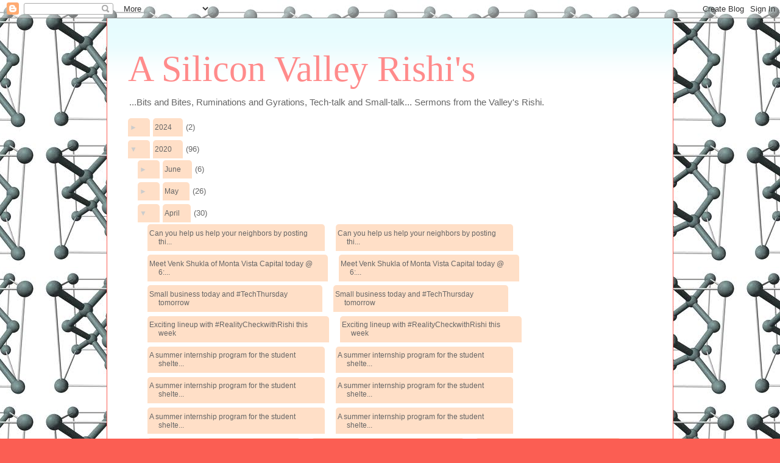

--- FILE ---
content_type: text/html; charset=UTF-8
request_url: http://www.siliconvalleyrishi.com/2020/04/students-can-learn-coding-while-we_14.html
body_size: 24657
content:
<!DOCTYPE html>
<html class='v2' dir='ltr' lang='en'>
<head>
<link href='https://www.blogger.com/static/v1/widgets/335934321-css_bundle_v2.css' rel='stylesheet' type='text/css'/>
<meta content='width=1100' name='viewport'/>
<meta content='text/html; charset=UTF-8' http-equiv='Content-Type'/>
<meta content='blogger' name='generator'/>
<link href='http://www.siliconvalleyrishi.com/favicon.ico' rel='icon' type='image/x-icon'/>
<link href='http://www.siliconvalleyrishi.com/2020/04/students-can-learn-coding-while-we_14.html' rel='canonical'/>
<link rel="alternate" type="application/atom+xml" title="A Silicon Valley Rishi&#39;s - Atom" href="http://www.siliconvalleyrishi.com/feeds/posts/default" />
<link rel="alternate" type="application/rss+xml" title="A Silicon Valley Rishi&#39;s - RSS" href="http://www.siliconvalleyrishi.com/feeds/posts/default?alt=rss" />
<link rel="service.post" type="application/atom+xml" title="A Silicon Valley Rishi&#39;s - Atom" href="https://www.blogger.com/feeds/8024670348484472482/posts/default" />

<link rel="alternate" type="application/atom+xml" title="A Silicon Valley Rishi&#39;s - Atom" href="http://www.siliconvalleyrishi.com/feeds/8142622819421956662/comments/default" />
<!--Can't find substitution for tag [blog.ieCssRetrofitLinks]-->
<link href='https://nvlupin.blob.core.windows.net/images/van/NGP/NGP05/1/73625/images/Updated_2x8%20Banner%20%231.jpg' rel='image_src'/>
<meta content='http://www.siliconvalleyrishi.com/2020/04/students-can-learn-coding-while-we_14.html' property='og:url'/>
<meta content='Students can learn coding while we shelter in place' property='og:title'/>
<meta content='    	     Coronavirus town hall meeting #6  with  Dr. Daisy Scarlett MacCallum,  Dr Vanessa  Oppenlander and  Dr. Larry Tiglao @ 6:30pm toda...' property='og:description'/>
<meta content='https://lh3.googleusercontent.com/blogger_img_proxy/AEn0k_sFLHJ8pfnFt-az75wZzrRHLDEgNBZW4SFEBDIluc-uRBxlCazi6grIo4H5CYiFFPJOXhqZ-GQ9WBMnfkWvdUGDOXnu_jRYrur99N4rjivKadwDtRod3w06yXfbWMSJujHYdm-8CIC9CmfOAhQI8sNLM0dse4k0qyHpvDuAwh24Dw5y3nJxan1AXbAn1Q=w1200-h630-p-k-no-nu' property='og:image'/>
<title>A Silicon Valley Rishi's: Students can learn coding while we shelter in place</title>
<style id='page-skin-1' type='text/css'><!--
/*
-----------------------------------------------
Blogger Template Style
Name:     Ethereal
Designer: Jason Morrow
URL:      jasonmorrow.etsy.com
----------------------------------------------- */
/* Content
----------------------------------------------- */
body {
font: normal normal 13px Arial, Tahoma, Helvetica, FreeSans, sans-serif;
color: #666666;
background: #fb5e53 url(http://1.bp.blogspot.com/_RtNUS1yjLTs/TRerIvJtBdI/AAAAAAAAA9E/51c0NYXR1LU/s0-R/silicon.jpg) repeat scroll top center;
}
html body .content-outer {
min-width: 0;
max-width: 100%;
width: 100%;
}
a:link {
text-decoration: none;
color: #2198a6;
}
a:visited {
text-decoration: none;
color: #4d469c;
}
a:hover {
text-decoration: underline;
color: #2198a6;
}
.main-inner {
padding-top: 15px;
}
.body-fauxcolumn-outer {
background: transparent none repeat-x scroll top center;
}
.content-fauxcolumns .fauxcolumn-inner {
background: #ffffff url(http://www.blogblog.com/1kt/ethereal/bird-2toned-blue-fade.png) repeat-x scroll top left;
border-left: 1px solid #fb5e53;
border-right: 1px solid #fb5e53;
}
/* Flexible Background
----------------------------------------------- */
.content-fauxcolumn-outer .fauxborder-left {
width: 100%;
padding-left: 300px;
margin-left: -300px;
background-color: transparent;
background-image: none;
background-repeat: no-repeat;
background-position: left top;
}
.content-fauxcolumn-outer .fauxborder-right {
margin-right: -299px;
width: 299px;
background-color: transparent;
background-image: none;
background-repeat: no-repeat;
background-position: right top;
}
/* Columns
----------------------------------------------- */
.content-inner {
padding: 0;
}
/* Header
----------------------------------------------- */
.header-inner {
padding: 27px 0 3px;
}
.header-inner .section {
margin: 0 35px;
}
.Header h1 {
font: normal normal 60px Times, 'Times New Roman', FreeSerif, serif;
color: #ff8b8b;
}
.Header h1 a {
color: #ff8b8b;
}
.Header .description {
font-size: 115%;
color: #666666;
}
.header-inner .Header .titlewrapper,
.header-inner .Header .descriptionwrapper {
padding-left: 0;
padding-right: 0;
margin-bottom: 0;
}
/* Tabs
----------------------------------------------- */
.tabs-outer {
position: relative;
background: transparent;
}
.tabs-cap-top, .tabs-cap-bottom {
position: absolute;
width: 100%;
}
.tabs-cap-bottom {
bottom: 0;
}
.tabs-inner {
padding: 0;
}
.tabs-inner .section {
margin: 0 35px;
}
*+html body .tabs-inner .widget li {
padding: 1px;
}
.PageList {
border-bottom: 1px solid #fb5e53;
}
.tabs-inner .widget li.selected a,
.tabs-inner .widget li a:hover {
position: relative;
-moz-border-radius-topleft: 5px;
-moz-border-radius-topright: 5px;
-webkit-border-top-left-radius: 5px;
-webkit-border-top-right-radius: 5px;
-goog-ms-border-top-left-radius: 5px;
-goog-ms-border-top-right-radius: 5px;
border-top-left-radius: 5px;
border-top-right-radius: 5px;
background: #ffa183 none ;
color: #ffffff;
}
.tabs-inner .widget li a {
display: inline-block;
margin: 0;
margin-right: 1px;
padding: .65em 1.5em;
font: normal normal 12px Arial, Tahoma, Helvetica, FreeSans, sans-serif;
color: #666666;
background-color: #ffdfc7;
-moz-border-radius-topleft: 5px;
-moz-border-radius-topright: 5px;
-webkit-border-top-left-radius: 5px;
-webkit-border-top-right-radius: 5px;
-goog-ms-border-top-left-radius: 5px;
-goog-ms-border-top-right-radius: 5px;
border-top-left-radius: 5px;
border-top-right-radius: 5px;
}
/* Headings
----------------------------------------------- */
h2 {
font: normal bold 12px Arial, Tahoma, Helvetica, FreeSans, sans-serif;
color: #666666;
}
/* Widgets
----------------------------------------------- */
.main-inner .column-left-inner {
padding: 0 0 0 20px;
}
.main-inner .column-left-inner .section {
margin-right: 0;
}
.main-inner .column-right-inner {
padding: 0 20px 0 0;
}
.main-inner .column-right-inner .section {
margin-left: 0;
}
.main-inner .section {
padding: 0;
}
.main-inner .widget {
padding: 0 0 15px;
margin: 20px 0;
border-bottom: 1px solid #dbdbdb;
}
.main-inner .widget h2 {
margin: 0;
padding: .6em 0 .5em;
}
.footer-inner .widget h2 {
padding: 0 0 .4em;
}
.main-inner .widget h2 + div, .footer-inner .widget h2 + div {
padding-top: 15px;
}
.main-inner .widget .widget-content {
margin: 0;
padding: 15px 0 0;
}
.main-inner .widget ul, .main-inner .widget #ArchiveList ul.flat {
margin: -15px -15px -15px;
padding: 0;
list-style: none;
}
.main-inner .sidebar .widget h2 {
border-bottom: 1px solid #dbdbdb;
}
.main-inner .widget #ArchiveList {
margin: -15px 0 0;
}
.main-inner .widget ul li, .main-inner .widget #ArchiveList ul.flat li {
padding: .5em 15px;
text-indent: 0;
}
.main-inner .widget #ArchiveList ul li {
padding-top: .25em;
padding-bottom: .25em;
}
.main-inner .widget ul li:first-child, .main-inner .widget #ArchiveList ul.flat li:first-child {
border-top: none;
}
.main-inner .widget ul li:last-child, .main-inner .widget #ArchiveList ul.flat li:last-child {
border-bottom: none;
}
.main-inner .widget .post-body ul {
padding: 0 2.5em;
margin: .5em 0;
list-style: disc;
}
.main-inner .widget .post-body ul li {
padding: 0.25em 0;
margin-bottom: .25em;
color: #666666;
border: none;
}
.footer-inner .widget ul {
padding: 0;
list-style: none;
}
.widget .zippy {
color: #cccccc;
}
/* Posts
----------------------------------------------- */
.main.section {
margin: 0 20px;
}
body .main-inner .Blog {
padding: 0;
background-color: transparent;
border: none;
}
.main-inner .widget h2.date-header {
border-bottom: 1px solid #dbdbdb;
}
.date-outer {
position: relative;
margin: 15px 0 20px;
}
.date-outer:first-child {
margin-top: 0;
}
.date-posts {
clear: both;
}
.post-outer, .inline-ad {
border-bottom: 1px solid #dbdbdb;
padding: 30px 0;
}
.post-outer {
padding-bottom: 10px;
}
.post-outer:first-child {
padding-top: 0;
border-top: none;
}
.post-outer:last-child, .inline-ad:last-child {
border-bottom: none;
}
.post-body img {
padding: 8px;
}
h3.post-title, h4 {
font: normal normal 24px Times, Times New Roman, serif;
color: #2198a6;
}
h3.post-title a {
font: normal normal 24px Times, Times New Roman, serif;
color: #2198a6;
text-decoration: none;
}
h3.post-title a:hover {
color: #2198a6;
text-decoration: underline;
}
.post-header {
margin: 0 0 1.5em;
}
.post-body {
line-height: 1.4;
}
.post-footer {
margin: 1.5em 0 0;
}
#blog-pager {
padding: 15px;
}
.blog-feeds, .post-feeds {
margin: 1em 0;
text-align: center;
}
.post-outer .comments {
margin-top: 2em;
}
/* Comments
----------------------------------------------- */
.comments .comments-content .icon.blog-author {
background-repeat: no-repeat;
background-image: url([data-uri]);
}
.comments .comments-content .loadmore a {
background: #ffffff url(http://www.blogblog.com/1kt/ethereal/bird-2toned-blue-fade.png) repeat-x scroll top left;
}
.comments .comments-content .loadmore a {
border-top: 1px solid #dbdbdb;
border-bottom: 1px solid #dbdbdb;
}
.comments .comment-thread.inline-thread {
background: #ffffff url(http://www.blogblog.com/1kt/ethereal/bird-2toned-blue-fade.png) repeat-x scroll top left;
}
.comments .continue {
border-top: 2px solid #dbdbdb;
}
/* Footer
----------------------------------------------- */
.footer-inner {
padding: 30px 0;
overflow: hidden;
}
/* Mobile
----------------------------------------------- */
body.mobile  {
background-size: auto
}
.mobile .body-fauxcolumn-outer {
background: ;
}
.mobile .content-fauxcolumns .fauxcolumn-inner {
opacity: 0.75;
}
.mobile .content-fauxcolumn-outer .fauxborder-right {
margin-right: 0;
}
.mobile-link-button {
background-color: #ffa183;
}
.mobile-link-button a:link, .mobile-link-button a:visited {
color: #ffffff;
}
.mobile-index-contents {
color: #444444;
}
.mobile .body-fauxcolumn-outer {
background-size: 100% auto;
}
.mobile .mobile-date-outer {
border-bottom: transparent;
}
.mobile .PageList {
border-bottom: none;
}
.mobile .tabs-inner .section {
margin: 0;
}
.mobile .tabs-inner .PageList .widget-content {
background: #ffa183 none;
color: #ffffff;
}
.mobile .tabs-inner .PageList .widget-content .pagelist-arrow {
border-left: 1px solid #ffffff;
}
.mobile .footer-inner {
overflow: visible;
}
body.mobile .AdSense {
margin: 0 -10px;
}

--></style>
<style id='template-skin-1' type='text/css'><!--
body {
min-width: 930px;
}
.content-outer, .content-fauxcolumn-outer, .region-inner {
min-width: 930px;
max-width: 930px;
_width: 930px;
}
.main-inner .columns {
padding-left: 0px;
padding-right: 210px;
}
.main-inner .fauxcolumn-center-outer {
left: 0px;
right: 210px;
/* IE6 does not respect left and right together */
_width: expression(this.parentNode.offsetWidth -
parseInt("0px") -
parseInt("210px") + 'px');
}
.main-inner .fauxcolumn-left-outer {
width: 0px;
}
.main-inner .fauxcolumn-right-outer {
width: 210px;
}
.main-inner .column-left-outer {
width: 0px;
right: 100%;
margin-left: -0px;
}
.main-inner .column-right-outer {
width: 210px;
margin-right: -210px;
}
#layout {
min-width: 0;
}
#layout .content-outer {
min-width: 0;
width: 800px;
}
#layout .region-inner {
min-width: 0;
width: auto;
}
body#layout div.add_widget {
padding: 8px;
}
body#layout div.add_widget a {
margin-left: 32px;
}
--></style>
<style>
    body {background-image:url(http\:\/\/1.bp.blogspot.com\/_RtNUS1yjLTs\/TRerIvJtBdI\/AAAAAAAAA9E\/51c0NYXR1LU\/s0-R\/silicon.jpg);}
    
@media (max-width: 200px) { body {background-image:url(http\:\/\/1.bp.blogspot.com\/_RtNUS1yjLTs\/TRerIvJtBdI\/AAAAAAAAA9E\/51c0NYXR1LU\/w200-R\/silicon.jpg);}}
@media (max-width: 400px) and (min-width: 201px) { body {background-image:url(http\:\/\/1.bp.blogspot.com\/_RtNUS1yjLTs\/TRerIvJtBdI\/AAAAAAAAA9E\/51c0NYXR1LU\/w400-R\/silicon.jpg);}}
@media (max-width: 800px) and (min-width: 401px) { body {background-image:url(http\:\/\/1.bp.blogspot.com\/_RtNUS1yjLTs\/TRerIvJtBdI\/AAAAAAAAA9E\/51c0NYXR1LU\/w800-R\/silicon.jpg);}}
@media (max-width: 1200px) and (min-width: 801px) { body {background-image:url(http\:\/\/1.bp.blogspot.com\/_RtNUS1yjLTs\/TRerIvJtBdI\/AAAAAAAAA9E\/51c0NYXR1LU\/w1200-R\/silicon.jpg);}}
/* Last tag covers anything over one higher than the previous max-size cap. */
@media (min-width: 1201px) { body {background-image:url(http\:\/\/1.bp.blogspot.com\/_RtNUS1yjLTs\/TRerIvJtBdI\/AAAAAAAAA9E\/51c0NYXR1LU\/w1600-R\/silicon.jpg);}}
  </style>
<link href='https://www.blogger.com/dyn-css/authorization.css?targetBlogID=8024670348484472482&amp;zx=4f2fb0df-22bf-4008-a3b5-fa1377075012' media='none' onload='if(media!=&#39;all&#39;)media=&#39;all&#39;' rel='stylesheet'/><noscript><link href='https://www.blogger.com/dyn-css/authorization.css?targetBlogID=8024670348484472482&amp;zx=4f2fb0df-22bf-4008-a3b5-fa1377075012' rel='stylesheet'/></noscript>
<meta name='google-adsense-platform-account' content='ca-host-pub-1556223355139109'/>
<meta name='google-adsense-platform-domain' content='blogspot.com'/>

<!-- data-ad-client=ca-pub-9513288582385253 -->

</head>
<body class='loading variant-hummingBirds2'>
<div class='navbar section' id='navbar' name='Navbar'><div class='widget Navbar' data-version='1' id='Navbar1'><script type="text/javascript">
    function setAttributeOnload(object, attribute, val) {
      if(window.addEventListener) {
        window.addEventListener('load',
          function(){ object[attribute] = val; }, false);
      } else {
        window.attachEvent('onload', function(){ object[attribute] = val; });
      }
    }
  </script>
<div id="navbar-iframe-container"></div>
<script type="text/javascript" src="https://apis.google.com/js/platform.js"></script>
<script type="text/javascript">
      gapi.load("gapi.iframes:gapi.iframes.style.bubble", function() {
        if (gapi.iframes && gapi.iframes.getContext) {
          gapi.iframes.getContext().openChild({
              url: 'https://www.blogger.com/navbar/8024670348484472482?po\x3d8142622819421956662\x26origin\x3dhttp://www.siliconvalleyrishi.com',
              where: document.getElementById("navbar-iframe-container"),
              id: "navbar-iframe"
          });
        }
      });
    </script><script type="text/javascript">
(function() {
var script = document.createElement('script');
script.type = 'text/javascript';
script.src = '//pagead2.googlesyndication.com/pagead/js/google_top_exp.js';
var head = document.getElementsByTagName('head')[0];
if (head) {
head.appendChild(script);
}})();
</script>
</div></div>
<div class='body-fauxcolumns'>
<div class='fauxcolumn-outer body-fauxcolumn-outer'>
<div class='cap-top'>
<div class='cap-left'></div>
<div class='cap-right'></div>
</div>
<div class='fauxborder-left'>
<div class='fauxborder-right'></div>
<div class='fauxcolumn-inner'>
</div>
</div>
<div class='cap-bottom'>
<div class='cap-left'></div>
<div class='cap-right'></div>
</div>
</div>
</div>
<div class='content'>
<div class='content-fauxcolumns'>
<div class='fauxcolumn-outer content-fauxcolumn-outer'>
<div class='cap-top'>
<div class='cap-left'></div>
<div class='cap-right'></div>
</div>
<div class='fauxborder-left'>
<div class='fauxborder-right'></div>
<div class='fauxcolumn-inner'>
</div>
</div>
<div class='cap-bottom'>
<div class='cap-left'></div>
<div class='cap-right'></div>
</div>
</div>
</div>
<div class='content-outer'>
<div class='content-cap-top cap-top'>
<div class='cap-left'></div>
<div class='cap-right'></div>
</div>
<div class='fauxborder-left content-fauxborder-left'>
<div class='fauxborder-right content-fauxborder-right'></div>
<div class='content-inner'>
<header>
<div class='header-outer'>
<div class='header-cap-top cap-top'>
<div class='cap-left'></div>
<div class='cap-right'></div>
</div>
<div class='fauxborder-left header-fauxborder-left'>
<div class='fauxborder-right header-fauxborder-right'></div>
<div class='region-inner header-inner'>
<div class='header section' id='header' name='Header'><div class='widget Header' data-version='1' id='Header1'>
<div id='header-inner'>
<div class='titlewrapper'>
<h1 class='title'>
<a href='http://www.siliconvalleyrishi.com/'>
A Silicon Valley Rishi's
</a>
</h1>
</div>
<div class='descriptionwrapper'>
<p class='description'><span>...Bits and Bites, Ruminations and Gyrations, Tech-talk and Small-talk...

Sermons from the Valley's Rishi.</span></p>
</div>
</div>
</div></div>
</div>
</div>
<div class='header-cap-bottom cap-bottom'>
<div class='cap-left'></div>
<div class='cap-right'></div>
</div>
</div>
</header>
<div class='tabs-outer'>
<div class='tabs-cap-top cap-top'>
<div class='cap-left'></div>
<div class='cap-right'></div>
</div>
<div class='fauxborder-left tabs-fauxborder-left'>
<div class='fauxborder-right tabs-fauxborder-right'></div>
<div class='region-inner tabs-inner'>
<div class='tabs section' id='crosscol' name='Cross-Column'><div class='widget BlogArchive' data-version='1' id='BlogArchive1'>
<h2>Past Blog Archives</h2>
<div class='widget-content'>
<div id='ArchiveList'>
<div id='BlogArchive1_ArchiveList'>
<ul class='hierarchy'>
<li class='archivedate collapsed'>
<a class='toggle' href='javascript:void(0)'>
<span class='zippy'>

        &#9658;&#160;
      
</span>
</a>
<a class='post-count-link' href='http://www.siliconvalleyrishi.com/2024/'>
2024
</a>
<span class='post-count' dir='ltr'>(2)</span>
<ul class='hierarchy'>
<li class='archivedate collapsed'>
<a class='toggle' href='javascript:void(0)'>
<span class='zippy'>

        &#9658;&#160;
      
</span>
</a>
<a class='post-count-link' href='http://www.siliconvalleyrishi.com/2024/10/'>
October
</a>
<span class='post-count' dir='ltr'>(2)</span>
</li>
</ul>
</li>
</ul>
<ul class='hierarchy'>
<li class='archivedate expanded'>
<a class='toggle' href='javascript:void(0)'>
<span class='zippy toggle-open'>

        &#9660;&#160;
      
</span>
</a>
<a class='post-count-link' href='http://www.siliconvalleyrishi.com/2020/'>
2020
</a>
<span class='post-count' dir='ltr'>(96)</span>
<ul class='hierarchy'>
<li class='archivedate collapsed'>
<a class='toggle' href='javascript:void(0)'>
<span class='zippy'>

        &#9658;&#160;
      
</span>
</a>
<a class='post-count-link' href='http://www.siliconvalleyrishi.com/2020/06/'>
June
</a>
<span class='post-count' dir='ltr'>(6)</span>
</li>
</ul>
<ul class='hierarchy'>
<li class='archivedate collapsed'>
<a class='toggle' href='javascript:void(0)'>
<span class='zippy'>

        &#9658;&#160;
      
</span>
</a>
<a class='post-count-link' href='http://www.siliconvalleyrishi.com/2020/05/'>
May
</a>
<span class='post-count' dir='ltr'>(26)</span>
</li>
</ul>
<ul class='hierarchy'>
<li class='archivedate expanded'>
<a class='toggle' href='javascript:void(0)'>
<span class='zippy toggle-open'>

        &#9660;&#160;
      
</span>
</a>
<a class='post-count-link' href='http://www.siliconvalleyrishi.com/2020/04/'>
April
</a>
<span class='post-count' dir='ltr'>(30)</span>
<ul class='posts'>
<li><a href='http://www.siliconvalleyrishi.com/2020/04/can-you-help-us-help-your-neighbors-by_30.html'>Can you help us help your neighbors by posting thi...</a></li>
<li><a href='http://www.siliconvalleyrishi.com/2020/04/can-you-help-us-help-your-neighbors-by.html'>Can you help us help your neighbors by posting thi...</a></li>
<li><a href='http://www.siliconvalleyrishi.com/2020/04/meet-venk-shukla-of-monta-vista-capital_30.html'>Meet Venk Shukla of Monta Vista Capital today @ 6:...</a></li>
<li><a href='http://www.siliconvalleyrishi.com/2020/04/meet-venk-shukla-of-monta-vista-capital.html'>Meet Venk Shukla of Monta Vista Capital today @ 6:...</a></li>
<li><a href='http://www.siliconvalleyrishi.com/2020/04/small-business-today-and-techthursday_29.html'>Small business today and #TechThursday tomorrow</a></li>
<li><a href='http://www.siliconvalleyrishi.com/2020/04/small-business-today-and-techthursday.html'>Small business today and #TechThursday tomorrow</a></li>
<li><a href='http://www.siliconvalleyrishi.com/2020/04/exciting-lineup-with_27.html'>Exciting lineup with #RealityCheckwithRishi this week</a></li>
<li><a href='http://www.siliconvalleyrishi.com/2020/04/exciting-lineup-with.html'>Exciting lineup with #RealityCheckwithRishi this week</a></li>
<li><a href='http://www.siliconvalleyrishi.com/2020/04/a-summer-internship-program-for-student_64.html'>A summer internship program for the student shelte...</a></li>
<li><a href='http://www.siliconvalleyrishi.com/2020/04/a-summer-internship-program-for-student_25.html'>A summer internship program for the student shelte...</a></li>
<li><a href='http://www.siliconvalleyrishi.com/2020/04/a-summer-internship-program-for-student_39.html'>A summer internship program for the student shelte...</a></li>
<li><a href='http://www.siliconvalleyrishi.com/2020/04/a-summer-internship-program-for-student_20.html'>A summer internship program for the student shelte...</a></li>
<li><a href='http://www.siliconvalleyrishi.com/2020/04/a-summer-internship-program-for-student_19.html'>A summer internship program for the student shelte...</a></li>
<li><a href='http://www.siliconvalleyrishi.com/2020/04/a-summer-internship-program-for-student.html'>A summer internship program for the student shelte...</a></li>
<li><a href='http://www.siliconvalleyrishi.com/2020/04/college-admission-webinar-tomorrow-4pm_17.html'>College Admission webinar tomorrow @ 4pm</a></li>
<li><a href='http://www.siliconvalleyrishi.com/2020/04/college-admission-webinar-tomorrow-4pm.html'>College Admission webinar tomorrow @ 4pm</a></li>
<li><a href='http://www.siliconvalleyrishi.com/2020/04/a-summer-internship-program-for-your_16.html'>A summer internship program for your child</a></li>
<li><a href='http://www.siliconvalleyrishi.com/2020/04/a-summer-internship-program-for-your.html'>A summer internship program for your child</a></li>
<li><a href='http://www.siliconvalleyrishi.com/2020/04/students-can-learn-coding-while-we_14.html'>Students can learn coding while we shelter in place</a></li>
<li><a href='http://www.siliconvalleyrishi.com/2020/04/students-can-learn-coding-while-we.html'>Students can learn coding while we shelter in place</a></li>
<li><a href='http://www.siliconvalleyrishi.com/2020/04/meet-neighborhood-heroes_9.html'>Meet the Neighborhood Heroes</a></li>
<li><a href='http://www.siliconvalleyrishi.com/2020/04/meet-neighborhood-heroes.html'>Meet the Neighborhood Heroes</a></li>
<li><a href='http://www.siliconvalleyrishi.com/2020/04/stimulus-package-town-hall-meeting-today_6.html'>Stimulus package town hall meeting today</a></li>
<li><a href='http://www.siliconvalleyrishi.com/2020/04/stimulus-package-town-hall-meeting-today.html'>Stimulus package town hall meeting today</a></li>
<li><a href='http://www.siliconvalleyrishi.com/2020/04/videos-from-our-town-hall-meetings-and_3.html'>Videos from our town hall meetings and podcasts</a></li>
<li><a href='http://www.siliconvalleyrishi.com/2020/04/videos-from-our-town-hall-meetings-and.html'>Videos from our town hall meetings and podcasts</a></li>
<li><a href='http://www.siliconvalleyrishi.com/2020/04/349b-distributed-under_2.html'>$349B distributed under Paycheck&#160;Protection Progra...</a></li>
<li><a href='http://www.siliconvalleyrishi.com/2020/04/349b-distributed-under.html'>$349B distributed under Paycheck&#160;Protection Progra...</a></li>
<li><a href='http://www.siliconvalleyrishi.com/2020/04/small-business-stimulus-package-town_1.html'>Small business / stimulus package town hall meetin...</a></li>
<li><a href='http://www.siliconvalleyrishi.com/2020/04/small-business-stimulus-package-town.html'>Small business / stimulus package town hall meetin...</a></li>
</ul>
</li>
</ul>
<ul class='hierarchy'>
<li class='archivedate collapsed'>
<a class='toggle' href='javascript:void(0)'>
<span class='zippy'>

        &#9658;&#160;
      
</span>
</a>
<a class='post-count-link' href='http://www.siliconvalleyrishi.com/2020/03/'>
March
</a>
<span class='post-count' dir='ltr'>(10)</span>
</li>
</ul>
<ul class='hierarchy'>
<li class='archivedate collapsed'>
<a class='toggle' href='javascript:void(0)'>
<span class='zippy'>

        &#9658;&#160;
      
</span>
</a>
<a class='post-count-link' href='http://www.siliconvalleyrishi.com/2020/02/'>
February
</a>
<span class='post-count' dir='ltr'>(18)</span>
</li>
</ul>
<ul class='hierarchy'>
<li class='archivedate collapsed'>
<a class='toggle' href='javascript:void(0)'>
<span class='zippy'>

        &#9658;&#160;
      
</span>
</a>
<a class='post-count-link' href='http://www.siliconvalleyrishi.com/2020/01/'>
January
</a>
<span class='post-count' dir='ltr'>(6)</span>
</li>
</ul>
</li>
</ul>
<ul class='hierarchy'>
<li class='archivedate collapsed'>
<a class='toggle' href='javascript:void(0)'>
<span class='zippy'>

        &#9658;&#160;
      
</span>
</a>
<a class='post-count-link' href='http://www.siliconvalleyrishi.com/2019/'>
2019
</a>
<span class='post-count' dir='ltr'>(60)</span>
<ul class='hierarchy'>
<li class='archivedate collapsed'>
<a class='toggle' href='javascript:void(0)'>
<span class='zippy'>

        &#9658;&#160;
      
</span>
</a>
<a class='post-count-link' href='http://www.siliconvalleyrishi.com/2019/12/'>
December
</a>
<span class='post-count' dir='ltr'>(4)</span>
</li>
</ul>
<ul class='hierarchy'>
<li class='archivedate collapsed'>
<a class='toggle' href='javascript:void(0)'>
<span class='zippy'>

        &#9658;&#160;
      
</span>
</a>
<a class='post-count-link' href='http://www.siliconvalleyrishi.com/2019/11/'>
November
</a>
<span class='post-count' dir='ltr'>(2)</span>
</li>
</ul>
<ul class='hierarchy'>
<li class='archivedate collapsed'>
<a class='toggle' href='javascript:void(0)'>
<span class='zippy'>

        &#9658;&#160;
      
</span>
</a>
<a class='post-count-link' href='http://www.siliconvalleyrishi.com/2019/10/'>
October
</a>
<span class='post-count' dir='ltr'>(4)</span>
</li>
</ul>
<ul class='hierarchy'>
<li class='archivedate collapsed'>
<a class='toggle' href='javascript:void(0)'>
<span class='zippy'>

        &#9658;&#160;
      
</span>
</a>
<a class='post-count-link' href='http://www.siliconvalleyrishi.com/2019/09/'>
September
</a>
<span class='post-count' dir='ltr'>(14)</span>
</li>
</ul>
<ul class='hierarchy'>
<li class='archivedate collapsed'>
<a class='toggle' href='javascript:void(0)'>
<span class='zippy'>

        &#9658;&#160;
      
</span>
</a>
<a class='post-count-link' href='http://www.siliconvalleyrishi.com/2019/08/'>
August
</a>
<span class='post-count' dir='ltr'>(12)</span>
</li>
</ul>
<ul class='hierarchy'>
<li class='archivedate collapsed'>
<a class='toggle' href='javascript:void(0)'>
<span class='zippy'>

        &#9658;&#160;
      
</span>
</a>
<a class='post-count-link' href='http://www.siliconvalleyrishi.com/2019/07/'>
July
</a>
<span class='post-count' dir='ltr'>(10)</span>
</li>
</ul>
<ul class='hierarchy'>
<li class='archivedate collapsed'>
<a class='toggle' href='javascript:void(0)'>
<span class='zippy'>

        &#9658;&#160;
      
</span>
</a>
<a class='post-count-link' href='http://www.siliconvalleyrishi.com/2019/06/'>
June
</a>
<span class='post-count' dir='ltr'>(14)</span>
</li>
</ul>
</li>
</ul>
<ul class='hierarchy'>
<li class='archivedate collapsed'>
<a class='toggle' href='javascript:void(0)'>
<span class='zippy'>

        &#9658;&#160;
      
</span>
</a>
<a class='post-count-link' href='http://www.siliconvalleyrishi.com/2015/'>
2015
</a>
<span class='post-count' dir='ltr'>(1)</span>
<ul class='hierarchy'>
<li class='archivedate collapsed'>
<a class='toggle' href='javascript:void(0)'>
<span class='zippy'>

        &#9658;&#160;
      
</span>
</a>
<a class='post-count-link' href='http://www.siliconvalleyrishi.com/2015/04/'>
April
</a>
<span class='post-count' dir='ltr'>(1)</span>
</li>
</ul>
</li>
</ul>
<ul class='hierarchy'>
<li class='archivedate collapsed'>
<a class='toggle' href='javascript:void(0)'>
<span class='zippy'>

        &#9658;&#160;
      
</span>
</a>
<a class='post-count-link' href='http://www.siliconvalleyrishi.com/2014/'>
2014
</a>
<span class='post-count' dir='ltr'>(1)</span>
<ul class='hierarchy'>
<li class='archivedate collapsed'>
<a class='toggle' href='javascript:void(0)'>
<span class='zippy'>

        &#9658;&#160;
      
</span>
</a>
<a class='post-count-link' href='http://www.siliconvalleyrishi.com/2014/01/'>
January
</a>
<span class='post-count' dir='ltr'>(1)</span>
</li>
</ul>
</li>
</ul>
<ul class='hierarchy'>
<li class='archivedate collapsed'>
<a class='toggle' href='javascript:void(0)'>
<span class='zippy'>

        &#9658;&#160;
      
</span>
</a>
<a class='post-count-link' href='http://www.siliconvalleyrishi.com/2013/'>
2013
</a>
<span class='post-count' dir='ltr'>(59)</span>
<ul class='hierarchy'>
<li class='archivedate collapsed'>
<a class='toggle' href='javascript:void(0)'>
<span class='zippy'>

        &#9658;&#160;
      
</span>
</a>
<a class='post-count-link' href='http://www.siliconvalleyrishi.com/2013/12/'>
December
</a>
<span class='post-count' dir='ltr'>(5)</span>
</li>
</ul>
<ul class='hierarchy'>
<li class='archivedate collapsed'>
<a class='toggle' href='javascript:void(0)'>
<span class='zippy'>

        &#9658;&#160;
      
</span>
</a>
<a class='post-count-link' href='http://www.siliconvalleyrishi.com/2013/11/'>
November
</a>
<span class='post-count' dir='ltr'>(4)</span>
</li>
</ul>
<ul class='hierarchy'>
<li class='archivedate collapsed'>
<a class='toggle' href='javascript:void(0)'>
<span class='zippy'>

        &#9658;&#160;
      
</span>
</a>
<a class='post-count-link' href='http://www.siliconvalleyrishi.com/2013/10/'>
October
</a>
<span class='post-count' dir='ltr'>(2)</span>
</li>
</ul>
<ul class='hierarchy'>
<li class='archivedate collapsed'>
<a class='toggle' href='javascript:void(0)'>
<span class='zippy'>

        &#9658;&#160;
      
</span>
</a>
<a class='post-count-link' href='http://www.siliconvalleyrishi.com/2013/09/'>
September
</a>
<span class='post-count' dir='ltr'>(2)</span>
</li>
</ul>
<ul class='hierarchy'>
<li class='archivedate collapsed'>
<a class='toggle' href='javascript:void(0)'>
<span class='zippy'>

        &#9658;&#160;
      
</span>
</a>
<a class='post-count-link' href='http://www.siliconvalleyrishi.com/2013/08/'>
August
</a>
<span class='post-count' dir='ltr'>(9)</span>
</li>
</ul>
<ul class='hierarchy'>
<li class='archivedate collapsed'>
<a class='toggle' href='javascript:void(0)'>
<span class='zippy'>

        &#9658;&#160;
      
</span>
</a>
<a class='post-count-link' href='http://www.siliconvalleyrishi.com/2013/07/'>
July
</a>
<span class='post-count' dir='ltr'>(6)</span>
</li>
</ul>
<ul class='hierarchy'>
<li class='archivedate collapsed'>
<a class='toggle' href='javascript:void(0)'>
<span class='zippy'>

        &#9658;&#160;
      
</span>
</a>
<a class='post-count-link' href='http://www.siliconvalleyrishi.com/2013/06/'>
June
</a>
<span class='post-count' dir='ltr'>(7)</span>
</li>
</ul>
<ul class='hierarchy'>
<li class='archivedate collapsed'>
<a class='toggle' href='javascript:void(0)'>
<span class='zippy'>

        &#9658;&#160;
      
</span>
</a>
<a class='post-count-link' href='http://www.siliconvalleyrishi.com/2013/05/'>
May
</a>
<span class='post-count' dir='ltr'>(3)</span>
</li>
</ul>
<ul class='hierarchy'>
<li class='archivedate collapsed'>
<a class='toggle' href='javascript:void(0)'>
<span class='zippy'>

        &#9658;&#160;
      
</span>
</a>
<a class='post-count-link' href='http://www.siliconvalleyrishi.com/2013/04/'>
April
</a>
<span class='post-count' dir='ltr'>(1)</span>
</li>
</ul>
<ul class='hierarchy'>
<li class='archivedate collapsed'>
<a class='toggle' href='javascript:void(0)'>
<span class='zippy'>

        &#9658;&#160;
      
</span>
</a>
<a class='post-count-link' href='http://www.siliconvalleyrishi.com/2013/03/'>
March
</a>
<span class='post-count' dir='ltr'>(3)</span>
</li>
</ul>
<ul class='hierarchy'>
<li class='archivedate collapsed'>
<a class='toggle' href='javascript:void(0)'>
<span class='zippy'>

        &#9658;&#160;
      
</span>
</a>
<a class='post-count-link' href='http://www.siliconvalleyrishi.com/2013/02/'>
February
</a>
<span class='post-count' dir='ltr'>(12)</span>
</li>
</ul>
<ul class='hierarchy'>
<li class='archivedate collapsed'>
<a class='toggle' href='javascript:void(0)'>
<span class='zippy'>

        &#9658;&#160;
      
</span>
</a>
<a class='post-count-link' href='http://www.siliconvalleyrishi.com/2013/01/'>
January
</a>
<span class='post-count' dir='ltr'>(5)</span>
</li>
</ul>
</li>
</ul>
<ul class='hierarchy'>
<li class='archivedate collapsed'>
<a class='toggle' href='javascript:void(0)'>
<span class='zippy'>

        &#9658;&#160;
      
</span>
</a>
<a class='post-count-link' href='http://www.siliconvalleyrishi.com/2012/'>
2012
</a>
<span class='post-count' dir='ltr'>(24)</span>
<ul class='hierarchy'>
<li class='archivedate collapsed'>
<a class='toggle' href='javascript:void(0)'>
<span class='zippy'>

        &#9658;&#160;
      
</span>
</a>
<a class='post-count-link' href='http://www.siliconvalleyrishi.com/2012/12/'>
December
</a>
<span class='post-count' dir='ltr'>(3)</span>
</li>
</ul>
<ul class='hierarchy'>
<li class='archivedate collapsed'>
<a class='toggle' href='javascript:void(0)'>
<span class='zippy'>

        &#9658;&#160;
      
</span>
</a>
<a class='post-count-link' href='http://www.siliconvalleyrishi.com/2012/11/'>
November
</a>
<span class='post-count' dir='ltr'>(3)</span>
</li>
</ul>
<ul class='hierarchy'>
<li class='archivedate collapsed'>
<a class='toggle' href='javascript:void(0)'>
<span class='zippy'>

        &#9658;&#160;
      
</span>
</a>
<a class='post-count-link' href='http://www.siliconvalleyrishi.com/2012/09/'>
September
</a>
<span class='post-count' dir='ltr'>(3)</span>
</li>
</ul>
<ul class='hierarchy'>
<li class='archivedate collapsed'>
<a class='toggle' href='javascript:void(0)'>
<span class='zippy'>

        &#9658;&#160;
      
</span>
</a>
<a class='post-count-link' href='http://www.siliconvalleyrishi.com/2012/08/'>
August
</a>
<span class='post-count' dir='ltr'>(1)</span>
</li>
</ul>
<ul class='hierarchy'>
<li class='archivedate collapsed'>
<a class='toggle' href='javascript:void(0)'>
<span class='zippy'>

        &#9658;&#160;
      
</span>
</a>
<a class='post-count-link' href='http://www.siliconvalleyrishi.com/2012/05/'>
May
</a>
<span class='post-count' dir='ltr'>(4)</span>
</li>
</ul>
<ul class='hierarchy'>
<li class='archivedate collapsed'>
<a class='toggle' href='javascript:void(0)'>
<span class='zippy'>

        &#9658;&#160;
      
</span>
</a>
<a class='post-count-link' href='http://www.siliconvalleyrishi.com/2012/04/'>
April
</a>
<span class='post-count' dir='ltr'>(5)</span>
</li>
</ul>
<ul class='hierarchy'>
<li class='archivedate collapsed'>
<a class='toggle' href='javascript:void(0)'>
<span class='zippy'>

        &#9658;&#160;
      
</span>
</a>
<a class='post-count-link' href='http://www.siliconvalleyrishi.com/2012/03/'>
March
</a>
<span class='post-count' dir='ltr'>(5)</span>
</li>
</ul>
</li>
</ul>
<ul class='hierarchy'>
<li class='archivedate collapsed'>
<a class='toggle' href='javascript:void(0)'>
<span class='zippy'>

        &#9658;&#160;
      
</span>
</a>
<a class='post-count-link' href='http://www.siliconvalleyrishi.com/2011/'>
2011
</a>
<span class='post-count' dir='ltr'>(43)</span>
<ul class='hierarchy'>
<li class='archivedate collapsed'>
<a class='toggle' href='javascript:void(0)'>
<span class='zippy'>

        &#9658;&#160;
      
</span>
</a>
<a class='post-count-link' href='http://www.siliconvalleyrishi.com/2011/12/'>
December
</a>
<span class='post-count' dir='ltr'>(7)</span>
</li>
</ul>
<ul class='hierarchy'>
<li class='archivedate collapsed'>
<a class='toggle' href='javascript:void(0)'>
<span class='zippy'>

        &#9658;&#160;
      
</span>
</a>
<a class='post-count-link' href='http://www.siliconvalleyrishi.com/2011/10/'>
October
</a>
<span class='post-count' dir='ltr'>(1)</span>
</li>
</ul>
<ul class='hierarchy'>
<li class='archivedate collapsed'>
<a class='toggle' href='javascript:void(0)'>
<span class='zippy'>

        &#9658;&#160;
      
</span>
</a>
<a class='post-count-link' href='http://www.siliconvalleyrishi.com/2011/09/'>
September
</a>
<span class='post-count' dir='ltr'>(1)</span>
</li>
</ul>
<ul class='hierarchy'>
<li class='archivedate collapsed'>
<a class='toggle' href='javascript:void(0)'>
<span class='zippy'>

        &#9658;&#160;
      
</span>
</a>
<a class='post-count-link' href='http://www.siliconvalleyrishi.com/2011/08/'>
August
</a>
<span class='post-count' dir='ltr'>(2)</span>
</li>
</ul>
<ul class='hierarchy'>
<li class='archivedate collapsed'>
<a class='toggle' href='javascript:void(0)'>
<span class='zippy'>

        &#9658;&#160;
      
</span>
</a>
<a class='post-count-link' href='http://www.siliconvalleyrishi.com/2011/07/'>
July
</a>
<span class='post-count' dir='ltr'>(5)</span>
</li>
</ul>
<ul class='hierarchy'>
<li class='archivedate collapsed'>
<a class='toggle' href='javascript:void(0)'>
<span class='zippy'>

        &#9658;&#160;
      
</span>
</a>
<a class='post-count-link' href='http://www.siliconvalleyrishi.com/2011/06/'>
June
</a>
<span class='post-count' dir='ltr'>(3)</span>
</li>
</ul>
<ul class='hierarchy'>
<li class='archivedate collapsed'>
<a class='toggle' href='javascript:void(0)'>
<span class='zippy'>

        &#9658;&#160;
      
</span>
</a>
<a class='post-count-link' href='http://www.siliconvalleyrishi.com/2011/05/'>
May
</a>
<span class='post-count' dir='ltr'>(5)</span>
</li>
</ul>
<ul class='hierarchy'>
<li class='archivedate collapsed'>
<a class='toggle' href='javascript:void(0)'>
<span class='zippy'>

        &#9658;&#160;
      
</span>
</a>
<a class='post-count-link' href='http://www.siliconvalleyrishi.com/2011/04/'>
April
</a>
<span class='post-count' dir='ltr'>(6)</span>
</li>
</ul>
<ul class='hierarchy'>
<li class='archivedate collapsed'>
<a class='toggle' href='javascript:void(0)'>
<span class='zippy'>

        &#9658;&#160;
      
</span>
</a>
<a class='post-count-link' href='http://www.siliconvalleyrishi.com/2011/03/'>
March
</a>
<span class='post-count' dir='ltr'>(8)</span>
</li>
</ul>
<ul class='hierarchy'>
<li class='archivedate collapsed'>
<a class='toggle' href='javascript:void(0)'>
<span class='zippy'>

        &#9658;&#160;
      
</span>
</a>
<a class='post-count-link' href='http://www.siliconvalleyrishi.com/2011/02/'>
February
</a>
<span class='post-count' dir='ltr'>(3)</span>
</li>
</ul>
<ul class='hierarchy'>
<li class='archivedate collapsed'>
<a class='toggle' href='javascript:void(0)'>
<span class='zippy'>

        &#9658;&#160;
      
</span>
</a>
<a class='post-count-link' href='http://www.siliconvalleyrishi.com/2011/01/'>
January
</a>
<span class='post-count' dir='ltr'>(2)</span>
</li>
</ul>
</li>
</ul>
<ul class='hierarchy'>
<li class='archivedate collapsed'>
<a class='toggle' href='javascript:void(0)'>
<span class='zippy'>

        &#9658;&#160;
      
</span>
</a>
<a class='post-count-link' href='http://www.siliconvalleyrishi.com/2010/'>
2010
</a>
<span class='post-count' dir='ltr'>(4)</span>
<ul class='hierarchy'>
<li class='archivedate collapsed'>
<a class='toggle' href='javascript:void(0)'>
<span class='zippy'>

        &#9658;&#160;
      
</span>
</a>
<a class='post-count-link' href='http://www.siliconvalleyrishi.com/2010/12/'>
December
</a>
<span class='post-count' dir='ltr'>(4)</span>
</li>
</ul>
</li>
</ul>
<ul class='hierarchy'>
<li class='archivedate collapsed'>
<a class='toggle' href='javascript:void(0)'>
<span class='zippy'>

        &#9658;&#160;
      
</span>
</a>
<a class='post-count-link' href='http://www.siliconvalleyrishi.com/2009/'>
2009
</a>
<span class='post-count' dir='ltr'>(2)</span>
<ul class='hierarchy'>
<li class='archivedate collapsed'>
<a class='toggle' href='javascript:void(0)'>
<span class='zippy'>

        &#9658;&#160;
      
</span>
</a>
<a class='post-count-link' href='http://www.siliconvalleyrishi.com/2009/02/'>
February
</a>
<span class='post-count' dir='ltr'>(2)</span>
</li>
</ul>
</li>
</ul>
<ul class='hierarchy'>
<li class='archivedate collapsed'>
<a class='toggle' href='javascript:void(0)'>
<span class='zippy'>

        &#9658;&#160;
      
</span>
</a>
<a class='post-count-link' href='http://www.siliconvalleyrishi.com/2008/'>
2008
</a>
<span class='post-count' dir='ltr'>(1)</span>
<ul class='hierarchy'>
<li class='archivedate collapsed'>
<a class='toggle' href='javascript:void(0)'>
<span class='zippy'>

        &#9658;&#160;
      
</span>
</a>
<a class='post-count-link' href='http://www.siliconvalleyrishi.com/2008/05/'>
May
</a>
<span class='post-count' dir='ltr'>(1)</span>
</li>
</ul>
</li>
</ul>
</div>
</div>
<div class='clear'></div>
</div>
</div></div>
<div class='tabs no-items section' id='crosscol-overflow' name='Cross-Column 2'></div>
</div>
</div>
<div class='tabs-cap-bottom cap-bottom'>
<div class='cap-left'></div>
<div class='cap-right'></div>
</div>
</div>
<div class='main-outer'>
<div class='main-cap-top cap-top'>
<div class='cap-left'></div>
<div class='cap-right'></div>
</div>
<div class='fauxborder-left main-fauxborder-left'>
<div class='fauxborder-right main-fauxborder-right'></div>
<div class='region-inner main-inner'>
<div class='columns fauxcolumns'>
<div class='fauxcolumn-outer fauxcolumn-center-outer'>
<div class='cap-top'>
<div class='cap-left'></div>
<div class='cap-right'></div>
</div>
<div class='fauxborder-left'>
<div class='fauxborder-right'></div>
<div class='fauxcolumn-inner'>
</div>
</div>
<div class='cap-bottom'>
<div class='cap-left'></div>
<div class='cap-right'></div>
</div>
</div>
<div class='fauxcolumn-outer fauxcolumn-left-outer'>
<div class='cap-top'>
<div class='cap-left'></div>
<div class='cap-right'></div>
</div>
<div class='fauxborder-left'>
<div class='fauxborder-right'></div>
<div class='fauxcolumn-inner'>
</div>
</div>
<div class='cap-bottom'>
<div class='cap-left'></div>
<div class='cap-right'></div>
</div>
</div>
<div class='fauxcolumn-outer fauxcolumn-right-outer'>
<div class='cap-top'>
<div class='cap-left'></div>
<div class='cap-right'></div>
</div>
<div class='fauxborder-left'>
<div class='fauxborder-right'></div>
<div class='fauxcolumn-inner'>
</div>
</div>
<div class='cap-bottom'>
<div class='cap-left'></div>
<div class='cap-right'></div>
</div>
</div>
<!-- corrects IE6 width calculation -->
<div class='columns-inner'>
<div class='column-center-outer'>
<div class='column-center-inner'>
<div class='main section' id='main' name='Main'><div class='widget PopularPosts' data-version='1' id='PopularPosts2'>
<h2>Popular Posts</h2>
<div class='widget-content popular-posts'>
<ul>
<li>
<div class='item-content'>
<div class='item-thumbnail'>
<a href='http://www.siliconvalleyrishi.com/2011/12/boombaat-of-performer-vidya-balan.html' target='_blank'>
<img alt='' border='0' src='https://lh3.googleusercontent.com/blogger_img_proxy/[base64]w72-h72-p-k-no-nu'/>
</a>
</div>
<div class='item-title'><a href='http://www.siliconvalleyrishi.com/2011/12/boombaat-of-performer-vidya-balan.html'>&#8216;Boombaat&#8217; of a performer, Vidya Balan</a></div>
<div class='item-snippet'>Saw Dirty Picture - AMC Mercado last Sunday, almost on a whim. Thoroughly enjoyed the movie - reminded us of the  &#39;80s movies.  This one...</div>
</div>
<div style='clear: both;'></div>
</li>
<li>
<div class='item-content'>
<div class='item-thumbnail'>
<a href='http://www.siliconvalleyrishi.com/2013/02/tesla-gory-details.html' target='_blank'>
<img alt='' border='0' src='https://blogger.googleusercontent.com/img/b/R29vZ2xl/AVvXsEhuMW4tgVeJnkWymvUVl08p1IxnyD7jZy71uQlkbBWl1j0K_JPBoBmtkxQceLMe3t0XtqoGj8HKc319k03gS-Qmue7zgNDT79JgTCcaHAPGqngqbwTt1dCGe-B1fwtKdBa9WXDvPtTpOtQ/w72-h72-p-k-no-nu/tesla.jpg'/>
</a>
</div>
<div class='item-title'><a href='http://www.siliconvalleyrishi.com/2013/02/tesla-gory-details.html'>Tesla - Gory Details</a></div>
<div class='item-snippet'>   So ....many of our friends reached out trying to get the inside scoop.  If you were considering getting in line- for folks who have order...</div>
</div>
<div style='clear: both;'></div>
</li>
<li>
<div class='item-content'>
<div class='item-title'><a href='http://www.siliconvalleyrishi.com/2012/03/rokuna-roka.html'>Na Na Na, Naa (Apple TV).......Yeah Roku !</a></div>
<div class='item-snippet'>...... Roku Rocks!  Finally dumped the Apple TV and got the Roku box - for a variety of reasons.  Roku...a Saratoga start-up that is totally...</div>
</div>
<div style='clear: both;'></div>
</li>
<li>
<div class='item-content'>
<div class='item-thumbnail'>
<a href='http://www.siliconvalleyrishi.com/2012/11/the-lion-of-mumbai-legacy-of-leadership.html' target='_blank'>
<img alt='' border='0' src='https://blogger.googleusercontent.com/img/b/R29vZ2xl/AVvXsEi54yJLWbdSNDjmaPbsWJ7RtHpOqV-RHEXkD8qq_GTf8VLJd4qaF5LgRfkeTGWROF0PTrd7Cbo3RU1aOCynpD_y8P2i5r14w1Afx4pxhlh95eWKIRMNYKft9JEEOTNEu-ZZXunzM2mwHKo/w72-h72-p-k-no-nu/Rajnikanth-quotes-on-Balasaheb-bal-thackrey.jpg'/>
</a>
</div>
<div class='item-title'><a href='http://www.siliconvalleyrishi.com/2012/11/the-lion-of-mumbai-legacy-of-leadership.html'>The LION of MUMBAI &#8211; A LEGACY OF LEADERSHIP </a></div>
<div class='item-snippet'>   &#160; &#160; &#160; &#160;       Some regarded him as Hindu Hriday Samraat  (&quot;Emperor of Hindu Hearts&quot;), some as a &#8220;Maharashtrian chauvinist&#8221;, cha...</div>
</div>
<div style='clear: both;'></div>
</li>
<li>
<div class='item-content'>
<div class='item-thumbnail'>
<a href='http://www.siliconvalleyrishi.com/2011/12/ghee-new-somras-to-balance-your.html' target='_blank'>
<img alt='' border='0' src='https://lh3.googleusercontent.com/blogger_img_proxy/AEn0k_ub97gpqLlvumniv0E2-MuihgmIGNs9cl99KCqKNbkMSWjV4U1E5BThE-39Ak2MZ3O9xrwoQl0qdCBdaAmDUIC8Z7bdwXY2A9zSrej9SWxbd3EYxS9rs2TcvA=w72-h72-p-k-no-nu'/>
</a>
</div>
<div class='item-title'><a href='http://www.siliconvalleyrishi.com/2011/12/ghee-new-somras-to-balance-your.html'>Ghee ....the new Somras to balance your Tridosha</a></div>
<div class='item-snippet'> The taste of Ghee... Gives me lots of Glee My honest plea Do not flee from Ghee   Ancient Ayurvedic science vouches for the positive effect...</div>
</div>
<div style='clear: both;'></div>
</li>
<li>
<div class='item-content'>
<div class='item-thumbnail'>
<a href='http://www.siliconvalleyrishi.com/2013/01/teslaonto-something-with-teslas.html' target='_blank'>
<img alt='' border='0' src='https://blogger.googleusercontent.com/img/b/R29vZ2xl/AVvXsEjLzCn1e6WpnVFJe4nLp5PiHRIoIR2gy4BOZzwaW2sA28zlc8UMM7RLnCiuyVUBG5Zh5nyLfGmXw3Z8gHmb9EloNm786HabYfCqQ5a39_k5sM-tkB531s23AmBjLDDjkPwAXcdTR0AiOmg/w72-h72-p-k-no-nu/2013-01-30+11.57.16+-+Copy.jpg'/>
</a>
</div>
<div class='item-title'><a href='http://www.siliconvalleyrishi.com/2013/01/teslaonto-something-with-teslas.html'>Tesla's Macintosh - THE MODEL S</a></div>
<div class='item-snippet'>     Just got back from a factory tour of the makers of the 2013 Automobile of the year - MODEL S  Ellon Musk was in the building too ...  &#160;...</div>
</div>
<div style='clear: both;'></div>
</li>
<li>
<div class='item-content'>
<div class='item-thumbnail'>
<a href='http://www.siliconvalleyrishi.com/2011/12/amish-turns-out-cult-classic-shiva.html' target='_blank'>
<img alt='' border='0' src='https://lh3.googleusercontent.com/blogger_img_proxy/AEn0k_tMz_S0ojCQi2EwEVyjIsXgL07CT9ZhFYWRBtylVMP8clQiRUU9VMI1ZnMqjnNoaD2-4Ka2OfQjrs2x-Sc-6t5u-4M0AF3KKX7K3EkX5Q-1ISX83kk-8727uBvZ1OZr=w72-h72-p-k-no-nu'/>
</a>
</div>
<div class='item-title'><a href='http://www.siliconvalleyrishi.com/2011/12/amish-turns-out-cult-classic-shiva.html'>Amish - Turns out a cult classic "Shiva Trilogy"</a></div>
<div class='item-snippet'>Amish Tripathi - is definitely onto something with his TRILOGY Series. The Immortals of Meluha - just finished the first one and already mid...</div>
</div>
<div style='clear: both;'></div>
</li>
<li>
<div class='item-content'>
<div class='item-thumbnail'>
<a href='http://www.siliconvalleyrishi.com/2009/02/rise-above-mediocre.html' target='_blank'>
<img alt='' border='0' src='https://lh3.googleusercontent.com/blogger_img_proxy/AEn0k_uX-S9a2lNeoaqDZhEjB7m5NOybvfOjDN782TdAhbRbobGHKB34FGveqmO6up43eQra6-ttTWwPkebIXcL4WPE4gDhRRrloFlrXS2xvzrmZNIBt0txndXZABC9hrPYZ96fasAk=w72-h72-p-k-no-nu'/>
</a>
</div>
<div class='item-title'><a href='http://www.siliconvalleyrishi.com/2009/02/rise-above-mediocre.html'>Karaoke setup</a></div>
<div class='item-snippet'>    Here is a quick view of my karaoke system components  - Karaoke mixer  You need a mixer to feed your karaoke sources and the karaoke eff...</div>
</div>
<div style='clear: both;'></div>
</li>
<li>
<div class='item-content'>
<div class='item-thumbnail'>
<a href='http://www.siliconvalleyrishi.com/2011/08/choclate-ice-salty-food-lettuce.html' target='_blank'>
<img alt='' border='0' src='https://lh3.googleusercontent.com/blogger_img_proxy/AEn0k_snaMD_LJmHnBD-MIRXXYQNDq4qEB8gJ7WsbzRdcz10TEk9erV-_Ksb6Grj8Tg17e721xNbJL5Y_JcwFqL7g4rfpPMZzuAxz95slaFIsuJNBCDg4roj-Do6PK69NvRr_-h6QEdBW9PahWu7pLp5gXTD4WAojLlJvg=w72-h72-p-k-no-nu'/>
</a>
</div>
<div class='item-title'><a href='http://www.siliconvalleyrishi.com/2011/08/choclate-ice-salty-food-lettuce.html'>Chocolate,  Ice, Salty Food, Lettuce, Tomatoes , Carrots - Evaulate your addictions</a></div>
<div class='item-snippet'>what your food cravings say about your health    Lettuce craving: Elsie Campbell found out that she had cancer when she realised she couldn...</div>
</div>
<div style='clear: both;'></div>
</li>
<li>
<div class='item-content'>
<div class='item-title'><a href='http://www.siliconvalleyrishi.com/2013/02/orlando-magic-india-night-sheela-ki.html'>ORLANDO MAGIC India Night - Sheela ki Jawani - Jan 27</a></div>
<div class='item-snippet'>    Bollywood going mainstream @ Orlando Magic.  OMG - what is the world coming to ;-)  Love the energy and the Bollywood &quot;pyro&quot; t...</div>
</div>
<div style='clear: both;'></div>
</li>
</ul>
<div class='clear'></div>
</div>
</div><div class='widget BlogSearch' data-version='1' id='BlogSearch1'>
<h2 class='title'>Search This Blog</h2>
<div class='widget-content'>
<div id='BlogSearch1_form'>
<form action='http://www.siliconvalleyrishi.com/search' class='gsc-search-box' target='_top'>
<table cellpadding='0' cellspacing='0' class='gsc-search-box'>
<tbody>
<tr>
<td class='gsc-input'>
<input autocomplete='off' class='gsc-input' name='q' size='10' title='search' type='text' value=''/>
</td>
<td class='gsc-search-button'>
<input class='gsc-search-button' title='search' type='submit' value='Search'/>
</td>
</tr>
</tbody>
</table>
</form>
</div>
</div>
<div class='clear'></div>
</div><div class='widget Blog' data-version='1' id='Blog1'>
<div class='blog-posts hfeed'>

          <div class="date-outer">
        
<h2 class='date-header'><span>Tuesday, April 14, 2020</span></h2>

          <div class="date-posts">
        
<div class='post-outer'>
<div class='post hentry uncustomized-post-template' itemprop='blogPost' itemscope='itemscope' itemtype='http://schema.org/BlogPosting'>
<meta content='https://nvlupin.blob.core.windows.net/images/van/NGP/NGP05/1/73625/images/Updated_2x8%20Banner%20%231.jpg' itemprop='image_url'/>
<meta content='8024670348484472482' itemprop='blogId'/>
<meta content='8142622819421956662' itemprop='postId'/>
<a name='8142622819421956662'></a>
<h3 class='post-title entry-title' itemprop='name'>
Students can learn coding while we shelter in place
</h3>
<div class='post-header'>
<div class='post-header-line-1'></div>
</div>
<div class='post-body entry-content' id='post-body-8142622819421956662' itemprop='description articleBody'>
<html data-kantu="1">  <head>  	<title></title>  </head>  <body style="font-family: sans-serif"><span style='display:none !important;visibility:hidden;mso-hide:all;font-size:1px;color:#ffffff;line-height:1px;max-height:0px;max-width:0px;opacity:0;overflow:hidden;'>Coronavirus town hall meeting #6&#160;&#160;with  Dr. Daisy Scarlett MacCallum,  Dr Vanessa&#160; Oppenlander and  Dr. Larry Tiglao @ 6:30pm today</span>  <p style="text-align: center;"><img alt="" src="https://nvlupin.blob.core.windows.net/images/van/NGP/NGP05/1/73625/images/Updated_2x8%20Banner%20%231.jpg" style="width: 800px; height: 200px;" /></p>    <p><span style="font-family:Arial,Helvetica,sans-serif;"><span style="font-size:16px;">Hi&nbsp;Friend,</span></span></p>    <p><span style="font-family:Arial,Helvetica,sans-serif;"><span style="font-size:16px;"><p style="margin:0in 0in 8pt"><span style="font-family:Tahoma,Geneva,sans-serif;"><span style="font-size:16px;">Here are the contents of this week's Kumar for Congress info-email</span></span></p>    <ul>  	<li style="margin: 0in 0in 8pt;"><span style="font-family:Tahoma,Geneva,sans-serif;"><span style="font-size:16px;"><strong>Learn Coding while we shelter in place</strong>. A good opportunity for middle and high school students</span></span></li>  	<li style="margin: 0in 0in 8pt;"><span style="font-family:Tahoma,Geneva,sans-serif;"><span style="font-size:16px;"><strong>Internship program </strong>for middle, high and college students. 6th year of our summer internship</span></span></li>  	<li style="margin: 0in 0in 8pt;"><span style="font-family:Tahoma,Geneva,sans-serif;"><span style="font-size:16px;">This week's lineup of our daily Coronavirus podcast <strong>Reality Check with Rishi.</strong>&nbsp;Do not miss the healthcare town hall today @ 6:30pm. RSVP&nbsp;<a href="https://click.ngpvan.com/k/17142900/184090809/-1353523937?nvep=[base64]&amp;hmac=KNFYrrGSqaP-1a1BiK01e8PKw3MHo5cXTsOB5hX6u3s=&amp;emci=b4ce314f-9b7e-ea11-a94c-00155d03b1e8&amp;emdi=193e24d7-a37e-ea11-a94c-00155d03b1e8&amp;ceid=8629618">https://rishikumar.com/realitycheck</a>&nbsp;to attend. To find the video archives, just visit our newsletter below.</span></span></li>  	<li style="margin: 0in 0in 8pt;"><span style="font-family:Tahoma,Geneva,sans-serif;"><span style="font-size:16px;"><strong>Coronavirus Info Newsletter</strong></span></span></li>  </ul>    <p><span style="font-family:Tahoma,Geneva,sans-serif;"><span style="font-size:16px;">Scroll down for details</span></span></p>    <p style="margin:0in 0in 8pt"><span style="font-family:Tahoma,Geneva,sans-serif;"><span style="font-size:16px;"><span style="color:#222222"><span style="font-variant-ligatures:normal"><span style="orphans:2"><span style="widows:2"><span style="background-color:#ffffff"><b>HERE IS THE LINEUP OF OUR DAILY VIDEOCAST THIS WEEK. </b><br>  To attend these meetings below, RSVP at<b>&nbsp;</b></span></span></span></span></span><a href="https://click.ngpvan.com/k/17142901/184090810/-1353523937?nvep=[base64]&amp;hmac=KNFYrrGSqaP-1a1BiK01e8PKw3MHo5cXTsOB5hX6u3s=&amp;emci=b4ce314f-9b7e-ea11-a94c-00155d03b1e8&amp;emdi=193e24d7-a37e-ea11-a94c-00155d03b1e8&amp;ceid=8629618">https://rishikumar.com/realitycheck</a></span></span></p>    <p style="margin:0in 0in 8pt"><span style="font-size:16px;"><span style="font-family:Tahoma,Geneva,sans-serif;"><meta charset="utf-8"></span></span></p>    <p dir="ltr"><span style="font-size:16px;"><span style="font-family:Tahoma,Geneva,sans-serif;"><b id="docs-internal-guid-96e2f172-7fff-61e4-383c-a375e018b999">Tuesday 4/14 @ 6:30pm Health Tuesday </b>Topic: Coronavirus town hall meeting #6&nbsp;&nbsp;with healthcare practitioners:<br>  - Dr. Daisy Scarlett MacCallum, Occupational Health Clinic, Universty of California Berkeley Health Services<br>  -&nbsp;Dr Vanessa &nbsp;Oppenlander, Formerly Physician, Gardner Family Health Network<br>  -&nbsp;Dr. Larry Tiglao, OB Hospitalist Medical Director at WASHINGTON TOWNSHIP MEDICAL FOUNDATION &nbsp;</span></span></p>    <p dir="ltr"><span style="font-size:16px;"><span style="font-family:Tahoma,Geneva,sans-serif;"><b id="docs-internal-guid-96e2f172-7fff-61e4-383c-a375e018b999">Thursday 4/16 @ 6:30pm </b><strong>Tech Thursday with Amit Walia, CEO,&nbsp;Informatica</strong> - "A new data-driven world post Covid-19"</span></span></p>    <p dir="ltr"><span style="font-size:16px;"><span style="font-family:Tahoma,Geneva,sans-serif;"><b id="docs-internal-guid-96e2f172-7fff-61e4-383c-a375e018b999">Thursday 4/16 @ 5pm </b><strong>Small Business town hall meeting #6 </strong>&nbsp;(moved to Thursday due to the city council meeting conflict) Stimulus package town hall meeting #6 with <a href="https://click.ngpvan.com/k/17142902/184090811/-969671957?nvep=[base64]&amp;hmac=KNFYrrGSqaP-1a1BiK01e8PKw3MHo5cXTsOB5hX6u3s=&amp;emci=b4ce314f-9b7e-ea11-a94c-00155d03b1e8&amp;emdi=193e24d7-a37e-ea11-a94c-00155d03b1e8&amp;ceid=8629618">https://ppp.glossgenius.com/</a><br>  Step-by-Step Webinar: Applying for the PPP, EIDL, and other COVID-19 financial relief as an employer, sole proprietor, or entrepreneur</span></span></p>    <p dir="ltr"><span style="font-size:16px;"><span style="font-family:Tahoma,Geneva,sans-serif;"><b id="docs-internal-guid-96e2f172-7fff-61e4-383c-a375e018b999">Friday 4/17 @ 5pm - Happy Hour with Neighborhood Leaders.&nbsp;</b>Meet the neighborhood Leaders #2, Topic: "Community leadership and empowerment."&nbsp; Share your personal stories of how you are helping neighbors that would inspire and evoke dialogue. Stories about community engagement and how it benefited the world around you.</span></span></p>    <p dir="ltr"><span style="font-size:16px;"><span style="font-family:Tahoma,Geneva,sans-serif;"><b id="docs-internal-guid-96e2f172-7fff-61e4-383c-a375e018b999">Friday 4/17 @ 6:30pm </b>Youth Friday - Youth Town hall meeting #3 with High school students. "Business policies with RIshi"&nbsp;</span></span></p>    <p dir="ltr"><span style="font-size:16px;"><span style="font-family:Tahoma,Geneva,sans-serif;"><b id="docs-internal-guid-96e2f172-7fff-61e4-383c-a375e018b999">Saturday 4/18 @ 2:30pm-3:30pm&nbsp; </b>"Youth Town Hall Meeting #4&nbsp;</span></span></p>    <p dir="ltr"><span style="font-size:16px;"><span style="font-family:Tahoma,Geneva,sans-serif;"><b id="docs-internal-guid-96e2f172-7fff-61e4-383c-a375e018b999">Saturday 4/18 @ 4PM-5pm&nbsp; </b>"College Admission Demystified in the Post Covid-19 world "</span></span></p>  <span style="font-size:16px;"><b id="docs-internal-guid-96e2f172-7fff-61e4-383c-a375e018b999">Sunday 4/19 @ 4PM-5pm&nbsp; Sunday Wellness&nbsp;</b>"Online Yoga"</span>    <p dir="ltr"><span style="font-size:16px;"><span style="font-family:Tahoma,Geneva,sans-serif;"><b id="docs-internal-guid-96e2f172-7fff-61e4-383c-a375e018b999">Monday 4/20 @ 4PM-5pm&nbsp; </b>"Weekday Shelter in Home Coding" Learn Python, Java and JavaScript. RSVP&nbsp;<a href="https://click.ngpvan.com/k/17142903/184090812/853996594?nvep=[base64]&amp;hmac=KNFYrrGSqaP-1a1BiK01e8PKw3MHo5cXTsOB5hX6u3s=&amp;emci=b4ce314f-9b7e-ea11-a94c-00155d03b1e8&amp;emdi=193e24d7-a37e-ea11-a94c-00155d03b1e8&amp;ceid=8629618" style="font-family: sans-serif, Arial, Verdana, &quot;Trebuchet MS&quot;; font-size: 13px;">here</a></span></span></p>  <span style="font-size:16px;"><b id="docs-internal-guid-96e2f172-7fff-61e4-383c-a375e018b999">Monday 4/20 @ 6:30pm&nbsp; Political Monday.&nbsp;</b>Meet Mayor Liz Lawler of Monte Sereno</span>    <div style="text-align:start; -webkit-text-stroke-width:0px">  <p><span style="font-size:16px;"><span style="font-family:Tahoma,Geneva,sans-serif;"><u><strong>An internship program for your students at home</strong></u></span></span></p>    <p><span style="font-size:16px;"><span style="font-family:Tahoma,Geneva,sans-serif;">Students can get involved in the community and help with the pandemic crisis by joining the Kumar for Congress 2020 Internship program. This is Year #6 of Rishi's summer internship program</span></span></p>    <p><span style="font-size:16px;"><span style="font-family:Tahoma,Geneva,sans-serif;">To get involved, submit your info at <a href="https://click.ngpvan.com/k/17142904/184090813/474585100?nvep=[base64]&amp;hmac=KNFYrrGSqaP-1a1BiK01e8PKw3MHo5cXTsOB5hX6u3s=&amp;emci=b4ce314f-9b7e-ea11-a94c-00155d03b1e8&amp;emdi=193e24d7-a37e-ea11-a94c-00155d03b1e8&amp;ceid=8629618">RishiKumar.com/Fellowship </a>and you will be invited to a short interview.</span></span></p>    <p><span style="font-size:16px;"><span style="font-family:Tahoma,Geneva,sans-serif;">Our team is currently doing the following:</span></span></p>    <p><span style="font-size:16px;"><span style="font-family:Tahoma,Geneva,sans-serif;">#1 SENIOR CARE: Calling seniors and offering help, coordinating grocery drop-offs, medication drop-offs and much more</span></span></p>    <p><span style="font-size:16px;"><span style="font-family:Tahoma,Geneva,sans-serif;">#2 VIDEOCAST &amp; NEWSLETTERS: Researching Coronavirus specific issues for our podcast "Reality Check with Rishi" the daily podcast. Details at RishiKumar.com/RealityCheck. Info blast with our Coronavirus newsletter. Details at RishiKumar.com/Coronavirus</span></span></p>    <p><span style="font-size:16px;"><span style="font-family:Tahoma,Geneva,sans-serif;">#3 MASKS: We are making regular cloth masks to protect our healthcare front-line warriors. Over 2500 masks donated already to Valley Medical Foundation</span></span></p>    <p><span style="font-size:16px;"><span style="font-family:Tahoma,Geneva,sans-serif;">#4 CODING: We are running Shelter In Place Coding programs. Opportunity for middle, high and college students to learn Python, Java, Javascript and the art of entrepreneurship</span></span></p>    <p><span style="font-size:16px;"><span style="font-family:Tahoma,Geneva,sans-serif;">#5 TOWN HALL MEETINGS: We are hosting weekly town hall meetings: Coronavirus myth busters with healthcare professionals, Small Business stimulus loan programs, Youth Town Hall meetings and College Admissions in the post covid-19 world. Over 20 town hall meetings conducted in the past few weeks</span></span></p>    <p><span style="font-size:16px;"><span style="font-family:Tahoma,Geneva,sans-serif;">Our internship is mirrored after the fellowship program of President Obama's winning re-election run in 2012. Last summer the Kumar for Congress team had many high school and college students participating from Stanford University, Georgetown University, U C Berkeley, San Jose State University, Santa Clara University, Bellarmine, Palo Alto, Gunn, Lynbrook, Monte VIsta, Saratoga, Harker etc.</span></span></p>    <p><span style="font-size:16px;"><span style="font-family:Tahoma,Geneva,sans-serif;">Every intern will get a personal letter of recommendation at the end of the program and volunteer hours if needed. Our internship program creates wonderful teaming opportunities for these students and skills that will stay life long. Once the lock-down is lifted, interns can work out of the campaign office closest to their home and team up with friends from school</span></span></p>    <p><span style="font-size:16px;"><span style="font-family:Tahoma,Geneva,sans-serif;">Rishi Kumar has won every election he has been part of and last year got the most votes in Saratoga's election history. In the last 28 years we have had only 2 competitive congressional races in Silicon Valley. This one is a unique opportunity that is not to be missed. For further info, please contact the campaign team at campaign@RIshi2020.com or visit RishiKumar.com</span></span></p>    <p><span style="font-size:16px;"><span style="font-family:Tahoma,Geneva,sans-serif;"><u><strong>Coding program for bored Sheltered at Home Students</strong></u></span></span></p>    <div style="text-align:start; -webkit-text-stroke-width:0px; margin-top:0pt; margin-bottom:0pt"><span style="font-size:16px;"><span style="font-family:Tahoma,Geneva,sans-serif;"><span style="caret-color:#000000"><span style="color:#000000"><span style="font-style:normal"><span style="font-variant-caps:normal"><span style="font-weight:normal"><span style="letter-spacing:normal"><span style="text-transform:none"><span style="white-space:normal"><span style="word-spacing:0px"><span style="-webkit-text-size-adjust:auto"><span style="text-decoration:none"><span style="line-height:1.656"><span style="color:#222222"><span style="white-space:pre-wrap"><span style="background-color:#ffffff">Bored students and parents exploring option to keep their child busy seems like the norm lately.</span></span></span></span></span></span></span></span></span></span></span></span></span></span></span></span></span></div>    <div style="text-align:start; -webkit-text-stroke-width:0px; margin-top:0pt; margin-bottom:0pt"><span style="font-size:16px;"><span style="font-family:Tahoma,Geneva,sans-serif;"><span style="caret-color:#000000"><span style="color:#000000"><span style="font-style:normal"><span style="font-variant-caps:normal"><span style="font-weight:normal"><span style="letter-spacing:normal"><span style="text-transform:none"><span style="white-space:normal"><span style="word-spacing:0px"><span style="-webkit-text-size-adjust:auto"><span style="text-decoration:none"><span style="line-height:1.656"><span style="color:#222222"><span style="background-color:#ffffff"><span style="font-variant-ligatures:normal"><span style="font-variant-east-asian:normal"><span style="vertical-align:baseline"><span style="white-space:pre-wrap">Actually, this is the perfect opportunity to invest in learning.&nbsp;</span></span></span></span></span></span></span></span></span></span></span></span></span></span></span></span></span></span></span></span></div>    <div style="text-align:start; -webkit-text-stroke-width:0px; margin-top:0pt; margin-bottom:0pt"><span style="font-size:16px;"><span style="font-family:Tahoma,Geneva,sans-serif;"><span style="caret-color:#000000"><span style="color:#000000"><span style="font-style:normal"><span style="font-variant-caps:normal"><span style="font-weight:normal"><span style="letter-spacing:normal"><span style="text-transform:none"><span style="white-space:normal"><span style="word-spacing:0px"><span style="-webkit-text-size-adjust:auto"><span style="text-decoration:none"><span style="line-height:1.656"><span style="color:#222222"><span style="background-color:#ffffff"><span style="font-variant-ligatures:normal"><span style="font-variant-east-asian:normal"><span style="vertical-align:baseline"><span style="white-space:pre-wrap">Join our <b>Shelter in Place Coding Program (SPCP)</b>.&nbsp;</span></span></span></span></span></span></span></span></span></span></span></span></span></span></span></span></span></span><br>  <br>  <span style="caret-color:#000000"><span style="color:#000000"><span style="font-style:normal"><span style="font-variant-caps:normal"><span style="font-weight:normal"><span style="letter-spacing:normal"><span style="text-transform:none"><span style="white-space:normal"><span style="word-spacing:0px"><span style="-webkit-text-size-adjust:auto"><span style="text-decoration:none"><span style="line-height:1.656"><span style="box-sizing:inherit"><span style="-webkit-font-smoothing:antialiased"><span style="line-height:28px"><span style="color:#212529"><span style="font-variant-ligatures:normal"><span style="orphans:2"><span style="white-space:normal"><span style="widows:2"><span style="color:#222222"><span style="background-color:#ffffff"><span style="font-variant-ligatures:normal"><span style="font-variant-east-asian:normal"><span style="vertical-align:baseline"><span style="white-space:pre-wrap"><font><span style="font-size:18px;">"Boredom is the brain signaling to get creative. &nbsp;Harness your mind to higher gears of creativity than you ever expected."</span></font><span style="font-size:18px;">&nbsp;</span></span></span></span></span></span></span></span></span></span></span></span></span></span></span></span></span></span></span></span></span></span></span></span></span></span></span></span></span></div>    <div style="text-align:start; -webkit-text-stroke-width:0px; margin-top:0pt; margin-bottom:0pt"><br>  <span style="font-size:16px;"><span style="font-family:Tahoma,Geneva,sans-serif;"><span style="caret-color:#000000"><span style="color:#000000"><span style="font-style:normal"><span style="font-variant-caps:normal"><span style="font-weight:normal"><span style="letter-spacing:normal"><span style="text-transform:none"><span style="white-space:normal"><span style="word-spacing:0px"><span style="-webkit-text-size-adjust:auto"><span style="text-decoration:none"><span style="line-height:1.656"><span style="color:#222222"><span style="background-color:#ffffff"><span style="font-variant-ligatures:normal"><span style="font-variant-east-asian:normal"><span style="vertical-align:baseline"><span style="white-space:pre-wrap">Learn Python, Javascript and Java online. These are Monday through Thursday, hour long zoom sessions that begin April 20th</span></span></span></span></span></span></span></span></span></span></span></span></span></span></span></span></span></span></span></span></div>    <div style="text-align:start; -webkit-text-stroke-width:0px; margin-top:0pt; margin-bottom:0pt"><span style="font-size:16px;"><span style="font-family:Tahoma,Geneva,sans-serif;"><span style="caret-color:#000000"><span style="color:#000000"><span style="font-style:normal"><span style="font-variant-caps:normal"><span style="font-weight:normal"><span style="letter-spacing:normal"><span style="text-transform:none"><span style="white-space:normal"><span style="word-spacing:0px"><span style="-webkit-text-size-adjust:auto"><span style="text-decoration:none"><span style="line-height:1.656"><span style="color:#222222"><span style="background-color:#ffffff"><span style="font-variant-ligatures:normal"><span style="font-variant-east-asian:normal"><span style="vertical-align:baseline"><span style="white-space:pre-wrap">Submit your information </span></span></span></span></span></span><a href="https://click.ngpvan.com/k/17142905/184090814/853996594?nvep=[base64]&amp;hmac=KNFYrrGSqaP-1a1BiK01e8PKw3MHo5cXTsOB5hX6u3s=&amp;emci=b4ce314f-9b7e-ea11-a94c-00155d03b1e8&amp;emdi=193e24d7-a37e-ea11-a94c-00155d03b1e8&amp;ceid=8629618" style="text-decoration:none"><span style="color:#1155cc"><span style="background-color:#ffffff"><span style="font-variant-ligatures:normal"><span style="font-variant-east-asian:normal"><span style="text-decoration:underline"><span style="vertical-align:baseline"><span style="white-space:pre-wrap">here</span></span></span></span></span></span></span></a><span style="color:#222222"><span style="background-color:#ffffff"><span style="font-variant-ligatures:normal"><span style="font-variant-east-asian:normal"><span style="vertical-align:baseline"><span style="white-space:pre-wrap"> to be invited to a weekday on-line programming session. This program is conducted thanks to our&nbsp; partnership with the non-profit group Silicon Valley Coders Club. Silicon Valley Coders club has trained thousands of middle school and high school students in 12 different cities of California.</span></span></span></span></span></span></span></span></span></span></span></span></span></span></span></span></span></span></span></span></div>    <div style="text-align:start; -webkit-text-stroke-width:0px; margin-top:0pt; margin-bottom:0pt"><span style="font-size:16px;"><span style="font-family:Tahoma,Geneva,sans-serif;"><span style="caret-color:#000000"><span style="color:#000000"><span style="font-style:normal"><span style="font-variant-caps:normal"><span style="font-weight:normal"><span style="letter-spacing:normal"><span style="text-transform:none"><span style="white-space:normal"><span style="word-spacing:0px"><span style="-webkit-text-size-adjust:auto"><span style="text-decoration:none"><span style="line-height:1.656"><span style="color:#222222"><span style="background-color:#ffffff"><span style="font-variant-ligatures:normal"><span style="font-variant-east-asian:normal"><span style="vertical-align:baseline"><span style="white-space:pre-wrap">There is no charge to attend. If you have any questions, contact us at <a href="mailto:campaign@Rishi2020.com">campaign@Rishi2020.com</a>.&nbsp;</span></span></span></span></span></span></span></span></span></span></span></span></span></span></span></span></span></span></span></span></div>    <div style="text-align:start; -webkit-text-stroke-width:0px; margin-top:0pt; margin-bottom:0pt">&nbsp;</div>    <div style="text-align:start; -webkit-text-stroke-width:0px; margin-top:0pt; margin-bottom:0pt"><span style="font-size:16px;"><span style="font-family:Tahoma,Geneva,sans-serif;"><u><strong>Coronavirus Info Newsletter: </strong></u><strong>Click on t<a href="https://click.ngpvan.com/k/17142906/184090815/1390421486?nvep=[base64]&amp;hmac=KNFYrrGSqaP-1a1BiK01e8PKw3MHo5cXTsOB5hX6u3s=&amp;emci=b4ce314f-9b7e-ea11-a94c-00155d03b1e8&amp;emdi=193e24d7-a37e-ea11-a94c-00155d03b1e8&amp;ceid=8629618">his</a> link</strong></span></span></div>    <p><span style="font-size:16px;"><span style="font-family:Tahoma,Geneva,sans-serif;">Thanks</span></span></p>    <p><span style="font-size:16px;"><span style="font-family:Tahoma,Geneva,sans-serif;">Rishi Kumar<br>  -&nbsp;Candidate for U.S Congress</span></span></p>  </div>  &nbsp; &nbsp; &nbsp; &nbsp; &nbsp; &nbsp; &nbsp; &nbsp; &nbsp; &nbsp; &nbsp; &nbsp; &nbsp; &nbsp; &nbsp; &nbsp; &nbsp; &nbsp; &nbsp; &nbsp; &nbsp; &nbsp; &nbsp; &nbsp; &nbsp; &nbsp; &nbsp; &nbsp; &nbsp; &nbsp; &nbsp; &nbsp; &nbsp; &nbsp; &nbsp; &nbsp; &nbsp; &nbsp; &nbsp; &nbsp; &nbsp; &nbsp;&nbsp;</span></span></p>    <table align="center" cellpadding="1" cellspacing="1" style="height: 50px; width: 250px;">  	<tbody>  		<tr>  			<td style="background-color: rgb(171, 13, 5); text-align: center;"><span style="font-size:16px;"><span style="color:#ffffff;">TEAM RISHI TREASURE CHEST (Click on any link below)</span></span></td>  		</tr>  	</tbody>  </table>    <table align="center" cellpadding="1" cellspacing="1" style="height:50px;width:250px;">  	<tbody>  		<tr>  			<td style="background-color: rgb(51, 75, 153); text-align: center;"><span style="font-size:18px;"><span style="color:#ffffff;">&nbsp; &nbsp;</span><a href="https://click.ngpvan.com/k/17142907/184090816/-58836946?nvep=[base64]&amp;hmac=KNFYrrGSqaP-1a1BiK01e8PKw3MHo5cXTsOB5hX6u3s=&amp;emci=b4ce314f-9b7e-ea11-a94c-00155d03b1e8&amp;emdi=193e24d7-a37e-ea11-a94c-00155d03b1e8&amp;ceid=8629618"><span style="color:#ffffff;">Contribute</span></a></span></td>  			<td style="background-color: rgb(51, 75, 153); text-align: center;"><span style="font-size:18px;"><a href="https://click.ngpvan.com/k/17142908/184090817/2071763298?nvep=[base64]&amp;hmac=KNFYrrGSqaP-1a1BiK01e8PKw3MHo5cXTsOB5hX6u3s=&amp;emci=b4ce314f-9b7e-ea11-a94c-00155d03b1e8&amp;emdi=193e24d7-a37e-ea11-a94c-00155d03b1e8&amp;ceid=8629618"><span style="color:#ffffff;">Lawn Sign Request</span></a></span></td>  		</tr>  	</tbody>  </table>    <table align="center" cellpadding="1" cellspacing="1" style="height:50px;width:250px;">  	<tbody>  		<tr>  			<td style="background-color: rgb(51, 75, 153); text-align: center;"><span style="font-size:18px;"><span style="color:#ffffff;">&nbsp; &nbsp;</span><a href="https://click.ngpvan.com/k/17142909/184090818/-1994212891?nvep=[base64]&amp;hmac=KNFYrrGSqaP-1a1BiK01e8PKw3MHo5cXTsOB5hX6u3s=&amp;emci=b4ce314f-9b7e-ea11-a94c-00155d03b1e8&amp;emdi=193e24d7-a37e-ea11-a94c-00155d03b1e8&amp;ceid=8629618"><span style="color:#ffffff;">Be a District Change Captain</span></a></span></td>  			<td style="background-color: rgb(51, 75, 153); text-align: center;"><span style="font-size:18px;"><a href="https://click.ngpvan.com/k/17142910/184090819/-2087674956?nvep=[base64]&amp;hmac=KNFYrrGSqaP-1a1BiK01e8PKw3MHo5cXTsOB5hX6u3s=&amp;emci=b4ce314f-9b7e-ea11-a94c-00155d03b1e8&amp;emdi=193e24d7-a37e-ea11-a94c-00155d03b1e8&amp;ceid=8629618"><span style="color:#ffffff;">Breakfast with Rishi</span></a></span></td>  		</tr>  	</tbody>  </table>    <table align="center" cellpadding="1" cellspacing="1" style="height:50px;width:250px;">  	<tbody>  		<tr>  			<td style="background-color: rgb(51, 75, 153); text-align: center;"><span style="font-size:18px;"><span style="color:#ffffff;">&nbsp; &nbsp;</span><a href="https://click.ngpvan.com/k/17142911/184090820/-772320472?nvep=[base64]&amp;hmac=KNFYrrGSqaP-1a1BiK01e8PKw3MHo5cXTsOB5hX6u3s=&amp;emci=b4ce314f-9b7e-ea11-a94c-00155d03b1e8&amp;emdi=193e24d7-a37e-ea11-a94c-00155d03b1e8&amp;ceid=8629618"><span style="color:#ffffff;">Internship</span></a></span></td>  			<td style="background-color: rgb(51, 75, 153); text-align: center;"><span style="font-size:18px;"><a href="mailto:campaign@rishi2020.com?subject=Rishi%2C%20here%20are%20my%20thoughts....."><span style="color:#ffffff;">Email us</span></a>&nbsp;</span></td>  		</tr>  	</tbody>  </table>    <table align="center" cellpadding="1" cellspacing="1" style="height:50px;width:250px;">  	<tbody>  		<tr>  			<td style="background-color: rgb(51, 75, 153); text-align: center;"><span style="font-size:18px;"><span style="color:#ffffff;">&nbsp; &nbsp;</span><a href="https://click.ngpvan.com/k/17142912/184090821/2044128111?nvep=[base64]&amp;hmac=KNFYrrGSqaP-1a1BiK01e8PKw3MHo5cXTsOB5hX6u3s=&amp;emci=b4ce314f-9b7e-ea11-a94c-00155d03b1e8&amp;emdi=193e24d7-a37e-ea11-a94c-00155d03b1e8&amp;ceid=8629618"><span style="color:#ffffff;">Rush Hour with Rishi</span></a></span></td>  			<td style="background-color: rgb(51, 75, 153); text-align: center;"><span style="font-size:18px;"><a href="https://click.ngpvan.com/k/17142913/184090822/266501490?nvep=[base64]&amp;hmac=KNFYrrGSqaP-1a1BiK01e8PKw3MHo5cXTsOB5hX6u3s=&amp;emci=b4ce314f-9b7e-ea11-a94c-00155d03b1e8&amp;emdi=193e24d7-a37e-ea11-a94c-00155d03b1e8&amp;ceid=8629618"><span style="color:#ffffff;">Join Team Rishi</span></a></span></td>  		</tr>  	</tbody>  </table>    <table align="center" cellpadding="1" cellspacing="1" style="height:50px;width:250px;">  	<tbody>  		<tr>  			<td style="background-color: rgb(51, 75, 153); text-align: center;"><span style="font-size:18px;"><span style="color:#ffffff;">&nbsp; &nbsp;</span><a href="https://click.ngpvan.com/k/17142914/184090823/1120046796?nvep=[base64]&hmac=KNFYrrGSqaP-1a1BiK01e8PKw3MHo5cXTsOB5hX6u3s=&emci=b4ce314f-9b7e-ea11-a94c-00155d03b1e8&emdi=193e24d7-a37e-ea11-a94c-00155d03b1e8&ceid=8629618
<div style='clear: both;'></div>
</div>
<div class='post-footer'>
<div class='post-footer-line post-footer-line-1'>
<span class='post-author vcard'>
</span>
<span class='post-timestamp'>
at
<meta content='http://www.siliconvalleyrishi.com/2020/04/students-can-learn-coding-while-we_14.html' itemprop='url'/>
<a class='timestamp-link' href='http://www.siliconvalleyrishi.com/2020/04/students-can-learn-coding-while-we_14.html' rel='bookmark' title='permanent link'><abbr class='published' itemprop='datePublished' title='2020-04-14T16:02:00-07:00'>4/14/2020 04:02:00 PM</abbr></a>
</span>
<span class='post-comment-link'>
</span>
<span class='post-icons'>
<span class='item-action'>
<a href='https://www.blogger.com/email-post/8024670348484472482/8142622819421956662' title='Email Post'>
<img alt='' class='icon-action' height='13' src='https://resources.blogblog.com/img/icon18_email.gif' width='18'/>
</a>
</span>
<span class='item-control blog-admin pid-1932846679'>
<a href='https://www.blogger.com/post-edit.g?blogID=8024670348484472482&postID=8142622819421956662&from=pencil' title='Edit Post'>
<img alt='' class='icon-action' height='18' src='https://resources.blogblog.com/img/icon18_edit_allbkg.gif' width='18'/>
</a>
</span>
</span>
<div class='post-share-buttons goog-inline-block'>
<a class='goog-inline-block share-button sb-email' href='https://www.blogger.com/share-post.g?blogID=8024670348484472482&postID=8142622819421956662&target=email' target='_blank' title='Email This'><span class='share-button-link-text'>Email This</span></a><a class='goog-inline-block share-button sb-blog' href='https://www.blogger.com/share-post.g?blogID=8024670348484472482&postID=8142622819421956662&target=blog' onclick='window.open(this.href, "_blank", "height=270,width=475"); return false;' target='_blank' title='BlogThis!'><span class='share-button-link-text'>BlogThis!</span></a><a class='goog-inline-block share-button sb-twitter' href='https://www.blogger.com/share-post.g?blogID=8024670348484472482&postID=8142622819421956662&target=twitter' target='_blank' title='Share to X'><span class='share-button-link-text'>Share to X</span></a><a class='goog-inline-block share-button sb-facebook' href='https://www.blogger.com/share-post.g?blogID=8024670348484472482&postID=8142622819421956662&target=facebook' onclick='window.open(this.href, "_blank", "height=430,width=640"); return false;' target='_blank' title='Share to Facebook'><span class='share-button-link-text'>Share to Facebook</span></a><a class='goog-inline-block share-button sb-pinterest' href='https://www.blogger.com/share-post.g?blogID=8024670348484472482&postID=8142622819421956662&target=pinterest' target='_blank' title='Share to Pinterest'><span class='share-button-link-text'>Share to Pinterest</span></a>
</div>
</div>
<div class='post-footer-line post-footer-line-2'>
<span class='post-labels'>
</span>
</div>
<div class='post-footer-line post-footer-line-3'>
<span class='post-location'>
</span>
</div>
</div>
</div>
<div class='comments' id='comments'>
<a name='comments'></a>
<h4>No comments:</h4>
<div id='Blog1_comments-block-wrapper'>
<dl class='avatar-comment-indent' id='comments-block'>
</dl>
</div>
<p class='comment-footer'>
<a href='https://www.blogger.com/comment/fullpage/post/8024670348484472482/8142622819421956662' onclick=''>Post a Comment</a>
</p>
</div>
</div>
<div class='inline-ad'>
<script type="text/javascript"><!--
google_ad_client = "ca-pub-9513288582385253";
google_ad_host = "ca-host-pub-1556223355139109";
google_ad_host_channel = "L0007";
/* siliconvalleyrishi_main_Blog1_300x250_as */
google_ad_slot = "9675899898";
google_ad_width = 300;
google_ad_height = 250;
//-->
</script>
<script type="text/javascript"
src="http://pagead2.googlesyndication.com/pagead/show_ads.js">
</script>
</div>

        </div></div>
      
</div>
<div class='blog-pager' id='blog-pager'>
<span id='blog-pager-newer-link'>
<a class='blog-pager-newer-link' href='http://www.siliconvalleyrishi.com/2020/04/a-summer-internship-program-for-your.html' id='Blog1_blog-pager-newer-link' title='Newer Post'>Newer Post</a>
</span>
<span id='blog-pager-older-link'>
<a class='blog-pager-older-link' href='http://www.siliconvalleyrishi.com/2020/04/students-can-learn-coding-while-we.html' id='Blog1_blog-pager-older-link' title='Older Post'>Older Post</a>
</span>
<a class='home-link' href='http://www.siliconvalleyrishi.com/'>Home</a>
</div>
<div class='clear'></div>
<div class='post-feeds'>
<div class='feed-links'>
Subscribe to:
<a class='feed-link' href='http://www.siliconvalleyrishi.com/feeds/8142622819421956662/comments/default' target='_blank' type='application/atom+xml'>Post Comments (Atom)</a>
</div>
</div>
</div><div class='widget PopularPosts' data-version='1' id='PopularPosts1'>
<h2>Popular Posts</h2>
<div class='widget-content popular-posts'>
<ul>
<li>
<div class='item-content'>
<div class='item-thumbnail'>
<a href='http://www.siliconvalleyrishi.com/2011/12/boombaat-of-performer-vidya-balan.html' target='_blank'>
<img alt='' border='0' src='https://lh3.googleusercontent.com/blogger_img_proxy/[base64]w72-h72-p-k-no-nu'/>
</a>
</div>
<div class='item-title'><a href='http://www.siliconvalleyrishi.com/2011/12/boombaat-of-performer-vidya-balan.html'>&#8216;Boombaat&#8217; of a performer, Vidya Balan</a></div>
<div class='item-snippet'>Saw Dirty Picture - AMC Mercado last Sunday, almost on a whim. Thoroughly enjoyed the movie - reminded us of the  &#39;80s movies.  This one...</div>
</div>
<div style='clear: both;'></div>
</li>
<li>
<div class='item-content'>
<div class='item-thumbnail'>
<a href='http://www.siliconvalleyrishi.com/2013/02/tesla-gory-details.html' target='_blank'>
<img alt='' border='0' src='https://blogger.googleusercontent.com/img/b/R29vZ2xl/AVvXsEhuMW4tgVeJnkWymvUVl08p1IxnyD7jZy71uQlkbBWl1j0K_JPBoBmtkxQceLMe3t0XtqoGj8HKc319k03gS-Qmue7zgNDT79JgTCcaHAPGqngqbwTt1dCGe-B1fwtKdBa9WXDvPtTpOtQ/w72-h72-p-k-no-nu/tesla.jpg'/>
</a>
</div>
<div class='item-title'><a href='http://www.siliconvalleyrishi.com/2013/02/tesla-gory-details.html'>Tesla - Gory Details</a></div>
<div class='item-snippet'>   So ....many of our friends reached out trying to get the inside scoop.  If you were considering getting in line- for folks who have order...</div>
</div>
<div style='clear: both;'></div>
</li>
<li>
<div class='item-content'>
<div class='item-title'><a href='http://www.siliconvalleyrishi.com/2012/03/rokuna-roka.html'>Na Na Na, Naa (Apple TV).......Yeah Roku !</a></div>
<div class='item-snippet'>...... Roku Rocks!  Finally dumped the Apple TV and got the Roku box - for a variety of reasons.  Roku...a Saratoga start-up that is totally...</div>
</div>
<div style='clear: both;'></div>
</li>
<li>
<div class='item-content'>
<div class='item-thumbnail'>
<a href='http://www.siliconvalleyrishi.com/2012/11/the-lion-of-mumbai-legacy-of-leadership.html' target='_blank'>
<img alt='' border='0' src='https://blogger.googleusercontent.com/img/b/R29vZ2xl/AVvXsEi54yJLWbdSNDjmaPbsWJ7RtHpOqV-RHEXkD8qq_GTf8VLJd4qaF5LgRfkeTGWROF0PTrd7Cbo3RU1aOCynpD_y8P2i5r14w1Afx4pxhlh95eWKIRMNYKft9JEEOTNEu-ZZXunzM2mwHKo/w72-h72-p-k-no-nu/Rajnikanth-quotes-on-Balasaheb-bal-thackrey.jpg'/>
</a>
</div>
<div class='item-title'><a href='http://www.siliconvalleyrishi.com/2012/11/the-lion-of-mumbai-legacy-of-leadership.html'>The LION of MUMBAI &#8211; A LEGACY OF LEADERSHIP </a></div>
<div class='item-snippet'>   &#160; &#160; &#160; &#160;       Some regarded him as Hindu Hriday Samraat  (&quot;Emperor of Hindu Hearts&quot;), some as a &#8220;Maharashtrian chauvinist&#8221;, cha...</div>
</div>
<div style='clear: both;'></div>
</li>
<li>
<div class='item-content'>
<div class='item-thumbnail'>
<a href='http://www.siliconvalleyrishi.com/2011/12/ghee-new-somras-to-balance-your.html' target='_blank'>
<img alt='' border='0' src='https://lh3.googleusercontent.com/blogger_img_proxy/AEn0k_ub97gpqLlvumniv0E2-MuihgmIGNs9cl99KCqKNbkMSWjV4U1E5BThE-39Ak2MZ3O9xrwoQl0qdCBdaAmDUIC8Z7bdwXY2A9zSrej9SWxbd3EYxS9rs2TcvA=w72-h72-p-k-no-nu'/>
</a>
</div>
<div class='item-title'><a href='http://www.siliconvalleyrishi.com/2011/12/ghee-new-somras-to-balance-your.html'>Ghee ....the new Somras to balance your Tridosha</a></div>
<div class='item-snippet'> The taste of Ghee... Gives me lots of Glee My honest plea Do not flee from Ghee   Ancient Ayurvedic science vouches for the positive effect...</div>
</div>
<div style='clear: both;'></div>
</li>
<li>
<div class='item-content'>
<div class='item-thumbnail'>
<a href='http://www.siliconvalleyrishi.com/2013/01/teslaonto-something-with-teslas.html' target='_blank'>
<img alt='' border='0' src='https://blogger.googleusercontent.com/img/b/R29vZ2xl/AVvXsEjLzCn1e6WpnVFJe4nLp5PiHRIoIR2gy4BOZzwaW2sA28zlc8UMM7RLnCiuyVUBG5Zh5nyLfGmXw3Z8gHmb9EloNm786HabYfCqQ5a39_k5sM-tkB531s23AmBjLDDjkPwAXcdTR0AiOmg/w72-h72-p-k-no-nu/2013-01-30+11.57.16+-+Copy.jpg'/>
</a>
</div>
<div class='item-title'><a href='http://www.siliconvalleyrishi.com/2013/01/teslaonto-something-with-teslas.html'>Tesla's Macintosh - THE MODEL S</a></div>
<div class='item-snippet'>     Just got back from a factory tour of the makers of the 2013 Automobile of the year - MODEL S  Ellon Musk was in the building too ...  &#160;...</div>
</div>
<div style='clear: both;'></div>
</li>
<li>
<div class='item-content'>
<div class='item-thumbnail'>
<a href='http://www.siliconvalleyrishi.com/2011/12/amish-turns-out-cult-classic-shiva.html' target='_blank'>
<img alt='' border='0' src='https://lh3.googleusercontent.com/blogger_img_proxy/AEn0k_tMz_S0ojCQi2EwEVyjIsXgL07CT9ZhFYWRBtylVMP8clQiRUU9VMI1ZnMqjnNoaD2-4Ka2OfQjrs2x-Sc-6t5u-4M0AF3KKX7K3EkX5Q-1ISX83kk-8727uBvZ1OZr=w72-h72-p-k-no-nu'/>
</a>
</div>
<div class='item-title'><a href='http://www.siliconvalleyrishi.com/2011/12/amish-turns-out-cult-classic-shiva.html'>Amish - Turns out a cult classic "Shiva Trilogy"</a></div>
<div class='item-snippet'>Amish Tripathi - is definitely onto something with his TRILOGY Series. The Immortals of Meluha - just finished the first one and already mid...</div>
</div>
<div style='clear: both;'></div>
</li>
<li>
<div class='item-content'>
<div class='item-thumbnail'>
<a href='http://www.siliconvalleyrishi.com/2009/02/rise-above-mediocre.html' target='_blank'>
<img alt='' border='0' src='https://lh3.googleusercontent.com/blogger_img_proxy/AEn0k_uX-S9a2lNeoaqDZhEjB7m5NOybvfOjDN782TdAhbRbobGHKB34FGveqmO6up43eQra6-ttTWwPkebIXcL4WPE4gDhRRrloFlrXS2xvzrmZNIBt0txndXZABC9hrPYZ96fasAk=w72-h72-p-k-no-nu'/>
</a>
</div>
<div class='item-title'><a href='http://www.siliconvalleyrishi.com/2009/02/rise-above-mediocre.html'>Karaoke setup</a></div>
<div class='item-snippet'>    Here is a quick view of my karaoke system components  - Karaoke mixer  You need a mixer to feed your karaoke sources and the karaoke eff...</div>
</div>
<div style='clear: both;'></div>
</li>
<li>
<div class='item-content'>
<div class='item-thumbnail'>
<a href='http://www.siliconvalleyrishi.com/2011/08/choclate-ice-salty-food-lettuce.html' target='_blank'>
<img alt='' border='0' src='https://lh3.googleusercontent.com/blogger_img_proxy/AEn0k_snaMD_LJmHnBD-MIRXXYQNDq4qEB8gJ7WsbzRdcz10TEk9erV-_Ksb6Grj8Tg17e721xNbJL5Y_JcwFqL7g4rfpPMZzuAxz95slaFIsuJNBCDg4roj-Do6PK69NvRr_-h6QEdBW9PahWu7pLp5gXTD4WAojLlJvg=w72-h72-p-k-no-nu'/>
</a>
</div>
<div class='item-title'><a href='http://www.siliconvalleyrishi.com/2011/08/choclate-ice-salty-food-lettuce.html'>Chocolate,  Ice, Salty Food, Lettuce, Tomatoes , Carrots - Evaulate your addictions</a></div>
<div class='item-snippet'>what your food cravings say about your health    Lettuce craving: Elsie Campbell found out that she had cancer when she realised she couldn...</div>
</div>
<div style='clear: both;'></div>
</li>
<li>
<div class='item-content'>
<div class='item-title'><a href='http://www.siliconvalleyrishi.com/2013/02/orlando-magic-india-night-sheela-ki.html'>ORLANDO MAGIC India Night - Sheela ki Jawani - Jan 27</a></div>
<div class='item-snippet'>    Bollywood going mainstream @ Orlando Magic.  OMG - what is the world coming to ;-)  Love the energy and the Bollywood &quot;pyro&quot; t...</div>
</div>
<div style='clear: both;'></div>
</li>
</ul>
<div class='clear'></div>
</div>
</div><div class='widget PageList' data-version='1' id='PageList1'>
<h2>Pages</h2>
<div class='widget-content'>
<ul>
<li>
<a href='http://www.siliconvalleyrishi.com/'>Home</a>
</li>
</ul>
<div class='clear'></div>
</div>
</div></div>
</div>
</div>
<div class='column-left-outer'>
<div class='column-left-inner'>
<aside>
</aside>
</div>
</div>
<div class='column-right-outer'>
<div class='column-right-inner'>
<aside>
<div class='sidebar section' id='sidebar-right-1'><div class='widget LinkList' data-version='1' id='LinkList1'>
<h2>My Home Page</h2>
<div class='widget-content'>
<ul>
<li><a href='http://www.rishikumar.com/'>http://www.rishikumar.com</a></li>
</ul>
<div class='clear'></div>
</div>
</div><div class='widget HTML' data-version='1' id='HTML14'>
<h2 class='title'>For LIKE</h2>
<div class='widget-content'>
<div id="fb-root"></div>
<script>(function(d, s, id) {
  var js, fjs = d.getElementsByTagName(s)[0];
  if (d.getElementById(id)) return;
  js = d.createElement(s); js.id = id;
  js.src = "//connect.facebook.net/en_US/all.js#xfbml=1";
  fjs.parentNode.insertBefore(js, fjs);
}(document, 'script', 'facebook-jssdk'));</script>
</div>
<div class='clear'></div>
</div><div class='widget HTML' data-version='1' id='HTML9'>
<h2 class='title'>LIKE</h2>
<div class='widget-content'>
<div class="fb-like-box" data-href="http://www.facebook.com/saratogans" data-width="292" data-show-faces="true" data-stream="true" data-border-color="blue" data-header="true"></div>
</div>
<div class='clear'></div>
</div><div class='widget Followers' data-version='1' id='Followers1'>
<h2 class='title'>Followers</h2>
<div class='widget-content'>
<div id='Followers1-wrapper'>
<div style='margin-right:2px;'>
<div><script type="text/javascript" src="https://apis.google.com/js/platform.js"></script>
<div id="followers-iframe-container"></div>
<script type="text/javascript">
    window.followersIframe = null;
    function followersIframeOpen(url) {
      gapi.load("gapi.iframes", function() {
        if (gapi.iframes && gapi.iframes.getContext) {
          window.followersIframe = gapi.iframes.getContext().openChild({
            url: url,
            where: document.getElementById("followers-iframe-container"),
            messageHandlersFilter: gapi.iframes.CROSS_ORIGIN_IFRAMES_FILTER,
            messageHandlers: {
              '_ready': function(obj) {
                window.followersIframe.getIframeEl().height = obj.height;
              },
              'reset': function() {
                window.followersIframe.close();
                followersIframeOpen("https://www.blogger.com/followers/frame/8024670348484472482?colors\x3dCgt0cmFuc3BhcmVudBILdHJhbnNwYXJlbnQaByM2NjY2NjYiByMyMTk4YTYqByNmZmZmZmYyByM2NjY2NjY6ByM2NjY2NjZCByMyMTk4YTZKByNjY2NjY2NSByMyMTk4YTZaC3RyYW5zcGFyZW50\x26pageSize\x3d21\x26hl\x3den\x26origin\x3dhttp://www.siliconvalleyrishi.com");
              },
              'open': function(url) {
                window.followersIframe.close();
                followersIframeOpen(url);
              }
            }
          });
        }
      });
    }
    followersIframeOpen("https://www.blogger.com/followers/frame/8024670348484472482?colors\x3dCgt0cmFuc3BhcmVudBILdHJhbnNwYXJlbnQaByM2NjY2NjYiByMyMTk4YTYqByNmZmZmZmYyByM2NjY2NjY6ByM2NjY2NjZCByMyMTk4YTZKByNjY2NjY2NSByMyMTk4YTZaC3RyYW5zcGFyZW50\x26pageSize\x3d21\x26hl\x3den\x26origin\x3dhttp://www.siliconvalleyrishi.com");
  </script></div>
</div>
</div>
<div class='clear'></div>
</div>
</div><div class='widget HTML' data-version='1' id='HTML8'>
<h2 class='title'>Tech Sermon from the Valley's Rishi</h2>
<div class='widget-content'>
<!-- Facebook Badge START --><a href="https://www.facebook.com/rishi" target="_TOP" style="font-family: &quot;lucida grande&quot;,tahoma,verdana,arial,sans-serif; font-size: 11px; font-variant: normal; font-style: normal; font-weight: normal; color: #3B5998; text-decoration: none;" title="Rishi Kumar">Rishi Kumar</a><span style="font-family: &quot;lucida grande&quot;,tahoma,verdana,arial,sans-serif; font-size: 11px; line-height: 16px; font-variant: normal; font-style: normal; font-weight: normal; color: #555555; text-decoration: none;">&nbsp;|&nbsp;</span><a href="http://www.facebook.com/badges/" target="_TOP" style="font-family: &quot;lucida grande&quot;,tahoma,verdana,arial,sans-serif; font-size: 11px; font-variant: normal; font-style: normal; font-weight: normal; color: #3B5998; text-decoration: none;" title="Make your own badge!">Create Your Badge</a><br/><a href="https://www.facebook.com/rishi" target="_TOP" title="Rishi Kumar"><img src="https://badge.facebook.com/badge/518496948.348.344205602.png" style="border: 0px;" /></a><!-- Facebook Badge END -->
</div>
<div class='clear'></div>
</div><div class='widget HTML' data-version='1' id='HTML6'>
<h2 class='title'>Silicon Valley's Got Talent</h2>
<div class='widget-content'>
<table border=0 style="background-color: #fff; padding: 5px;" cellspacing=0>
  <tr><td>
  <img src="http://groups.google.com/intl/en/images/logos/groups_logo_sm.gif" 
 height="30" width="140" alt="Google Groups" />
  </td></tr>
  <tr><td style="padding-left: 5px">
  <b>Subscribe to Silicon Valley&#39;s Got Talent</b>
  </td></tr>
  <form action="http://groups.google.com/group/ValleyTalent/boxsubscribe">
  <input type="hidden" name="hl" value="en" />
  <tr><td style="padding-left: 5px;">
  Email: <input type="text" name="email" />
  <input type="submit" name="sub" value="Subscribe" />
  </td></tr>
</form>
<tr><td align=right>
  <a href="http://groups.google.com/group/ValleyTalent?hl=en">Visit this group</a>
</td></tr>
</table>
</div>
<div class='clear'></div>
</div><div class='widget HTML' data-version='1' id='HTML11'>
<h2 class='title'>Kai Baar</h2>
<div class='widget-content'>
<iframe width="425" height="349" src="http://www.youtube.com/embed/kHWH_6sI78k" frameborder="0" allowfullscreen></iframe>
</div>
<div class='clear'></div>
</div><div class='widget HTML' data-version='1' id='HTML13'>
<h2 class='title'>Our Dances</h2>
<div class='widget-content'>
<iframe width="560" height="315" src="http://www.youtube.com/embed/bnHEK8KSp5E" frameborder="0" allowfullscreen></iframe>

<iframe width="560" height="315" src="http://www.youtube.com/embed/DC5znQqqo4Y" frameborder="0" allowfullscreen></iframe>


<iframe width="560" height="349" src="http://www.youtube.com/embed/R4IeA4pXf6w" frameborder="0" allowfullscreen></iframe>

<iframe width="560" height="349" src="http://www.youtube.com/embed/eSaj5Euc5GY" frameborder="0" allowfullscreen></iframe>

<iframe title="YouTube video player" width="560" height="349" src="http://www.youtube.com/embed/JKyVMku2t-Q" frameborder="0" allowfullscreen></iframe>
</div>
<div class='clear'></div>
</div><div class='widget HTML' data-version='1' id='HTML10'>
<h2 class='title'>Our Duets</h2>
<div class='widget-content'>
<iframe width="560" height="315" src="http://www.youtube.com/embed/WpjX5yzlwwI" frameborder="0" allowfullscreen></iframe>

<iframe width="560" height="349" src="http://www.youtube.com/embed/M_EoJISqn1E" frameborder="0" allowfullscreen></iframe>

<iframe title="YouTube video player" width="560" height="349" src="http://www.youtube.com/embed/tM9jE6mmHlg" frameborder="0" allowfullscreen></iframe>

<iframe title="YouTube video player" width="560" height="349" src="http://www.youtube.com/embed/tJGbZnfTV2E" frameborder="0" allowfullscreen></iframe>

<iframe title="YouTube video player" width="560" height="349" src="http://www.youtube.com/embed/8rDWP6z8Dco" frameborder="0" allowfullscreen></iframe>

<iframe width="560" height="315" src="http://www.youtube.com/embed/ahaZFJ8_Wfo" frameborder="0" allowfullscreen></iframe>
</div>
<div class='clear'></div>
</div><div class='widget HTML' data-version='1' id='HTML12'>
<h2 class='title'>Launch - Saratoga Village Karaoke</h2>
<div class='widget-content'>
<iframe width="560" height="349" src="http://www.youtube.com/embed/fWqnFVnaRRg" frameborder="0" allowfullscreen></iframe>

<iframe width="560" height="349" src="http://www.youtube.com/embed/zrgQZVKZcV0" frameborder="0" allowfullscreen></iframe>
</div>
<div class='clear'></div>
</div><div class='widget Stats' data-version='1' id='Stats1'>
<h2>Total Pageviews</h2>
<div class='widget-content'>
<div id='Stats1_content' style='display: none;'>
<span class='counter-wrapper text-counter-wrapper' id='Stats1_totalCount'>
</span>
<div class='clear'></div>
</div>
</div>
</div><div class='widget HTML' data-version='1' id='HTML7'>
<h2 class='title'>Networked Blog</h2>
<div class='widget-content'>
<div id='networkedblogs_nwidget_container' style='height:360px;padding-top:10px;'><div id='networkedblogs_nwidget_above'></div><div id='networkedblogs_nwidget_widget' style="border:1px solid #D1D7DF;background-color:#F5F6F9;margin:0px auto;"><div id="networkedblogs_nwidget_logo" style="padding:1px;margin:0px;background-color:#edeff4;text-align:center;height:21px;"><a href="http://networkedblogs.com/" target="_blank" title="NetworkedBlogs"><img style="border: none;" src="http://static.networkedblogs.com/static/images/logo_small.png" title="NetworkedBlogs"/></a></div><div id="networkedblogs_nwidget_body" style="text-align: center;"></div><div id="networkedblogs_nwidget_follow" style="padding:5px;"><a style="display:block;line-height:100%;width:90px;margin:0px auto;padding:4px 8px;text-align:center;background-color:#3b5998;border:1px solid #D9DFEA;border-bottom-color:#0e1f5b;border-right-color:#0e1f5b;color:#FFFFFF;font-family:'lucida grande',tahoma,verdana,arial,sans-serif;font-size:11px;text-decoration:none;" href="http://networkedblogs.com/blog/the_silicon_valley_rishis_blog/?ahash=60bab9fc368ec81e09ee93444a4d2f70">Follow this blog</a></div></div><div id='networkedblogs_nwidget_below'></div></div><script type="text/javascript"><!--
if(typeof(networkedblogs)=="undefined"){networkedblogs = {};networkedblogs.blogId=745992;networkedblogs.shortName="the_silicon_valley_rishis_blog";}
--></script><script src="http://nwidget.networkedblogs.com/getnetworkwidget?bid=745992" type="text/javascript"></script>
</div>
<div class='clear'></div>
</div><div class='widget HTML' data-version='1' id='HTML3'>
<h2 class='title'>Ad Vert</h2>
<div class='widget-content'>
<script type="text/javascript"><!--
google_ad_client = "pub-4946275894047939";
google_ad_host = "pub-1556223355139109";
google_ad_host_channel="00000";
google_ad_width = 120;
google_ad_height = 90;
google_ad_format = "120x90_0ads_al_s";
//2007-07-03: SiliconValleyRishiVertical
google_ad_channel = "8765143293";
//-->
</script>
<script src="http://pagead2.googlesyndication.com/pagead/show_ads.js" 
 type="text/javascript">
</script>
</div>
<div class='clear'></div>
</div><div class='widget BlogList' data-version='1' id='BlogList1'>
<h2 class='title'>My Blog List</h2>
<div class='widget-content'>
<div class='blog-list-container' id='BlogList1_container'>
<ul id='BlogList1_blogs'>
</ul>
<div class='clear'></div>
</div>
</div>
</div><div class='widget HTML' data-version='1' id='HTML4'>
<h2 class='title'>Go Open Source</h2>
<div class='widget-content'>
<div style="width: 250px; padding: 0; margin: 0; text-align: center"><embed pluginspage="http://www.macromedia.com/go/getflashplayer" quality="high" flashvars="cn=openguin&an=siliconvalleyrishi&clr=0x311d99" type="application/x-shockwave-flash" height="300" src="http://petswf.bunnyherolabs.com/adopt/swf/penguin" bgcolor="ffffff" width="250"></embed><br/><small><a href="http://bunnyherolabs.com/adoptbebo">adopt your own virtual pet!</a></small></div>
</div>
<div class='clear'></div>
</div><div class='widget HTML' data-version='1' id='HTML1'>
<h2 class='title'>Counter</h2>
<div class='widget-content'>
<!-- Begin Motigo Webstats counter code -->
<a id="mws4532612" href="http://webstats.motigo.com/">
<img width="80" height="15" border="0" alt="Free counter and web stats" src="http://m1.webstats.motigo.com/n80x15.gif?id=AEUphAVl_o1cpHetBwqw3A2nw85Q" /></a>
<script src="http://m1.webstats.motigo.com/c.js?id=4532612&amp;lang=EN&amp;i=27" type="text/javascript"></script>
<!-- End Motigo Webstats counter code -->
</div>
<div class='clear'></div>
</div><div class='widget Profile' data-version='1' id='Profile1'>
<h2>Contributors</h2>
<div class='widget-content'>
<ul>
<li><a class='profile-name-link g-profile' href='https://www.blogger.com/profile/10636182934732233501' style='background-image: url(//www.blogger.com/img/logo-16.png);'>Saratogan</a></li>
<li><a class='profile-name-link g-profile' href='https://www.blogger.com/profile/07930586320734001710' style='background-image: url(//www.blogger.com/img/logo-16.png);'>Unknown</a></li>
</ul>
<div class='clear'></div>
</div>
</div></div>
</aside>
</div>
</div>
</div>
<div style='clear: both'></div>
<!-- columns -->
</div>
<!-- main -->
</div>
</div>
<div class='main-cap-bottom cap-bottom'>
<div class='cap-left'></div>
<div class='cap-right'></div>
</div>
</div>
<footer>
<div class='footer-outer'>
<div class='footer-cap-top cap-top'>
<div class='cap-left'></div>
<div class='cap-right'></div>
</div>
<div class='fauxborder-left footer-fauxborder-left'>
<div class='fauxborder-right footer-fauxborder-right'></div>
<div class='region-inner footer-inner'>
<div class='foot no-items section' id='footer-1'></div>
<table border='0' cellpadding='0' cellspacing='0' class='section-columns columns-2'>
<tbody>
<tr>
<td class='first columns-cell'>
<div class='foot section' id='footer-2-1'><div class='widget HTML' data-version='1' id='HTML2'>
<h2 class='title'>Ad</h2>
<div class='widget-content'>
s
</div>
<div class='clear'></div>
</div></div>
</td>
<td class='columns-cell'>
<div class='foot no-items section' id='footer-2-2'></div>
</td>
</tr>
</tbody>
</table>
<!-- outside of the include in order to lock Attribution widget -->
<div class='foot section' id='footer-3' name='Footer'><div class='widget Attribution' data-version='1' id='Attribution1'>
<div class='widget-content' style='text-align: center;'>
Ethereal theme. Powered by <a href='https://www.blogger.com' target='_blank'>Blogger</a>.
</div>
<div class='clear'></div>
</div></div>
</div>
</div>
<div class='footer-cap-bottom cap-bottom'>
<div class='cap-left'></div>
<div class='cap-right'></div>
</div>
</div>
</footer>
<!-- content -->
</div>
</div>
<div class='content-cap-bottom cap-bottom'>
<div class='cap-left'></div>
<div class='cap-right'></div>
</div>
</div>
</div>
<script type='text/javascript'>
    window.setTimeout(function() {
        document.body.className = document.body.className.replace('loading', '');
      }, 10);
  </script>

<script type="text/javascript" src="https://www.blogger.com/static/v1/widgets/2028843038-widgets.js"></script>
<script type='text/javascript'>
window['__wavt'] = 'AOuZoY4yKVNfpSAzMQtxquerNxd5_FtzpA:1768948576070';_WidgetManager._Init('//www.blogger.com/rearrange?blogID\x3d8024670348484472482','//www.siliconvalleyrishi.com/2020/04/students-can-learn-coding-while-we_14.html','8024670348484472482');
_WidgetManager._SetDataContext([{'name': 'blog', 'data': {'blogId': '8024670348484472482', 'title': 'A Silicon Valley Rishi\x27s', 'url': 'http://www.siliconvalleyrishi.com/2020/04/students-can-learn-coding-while-we_14.html', 'canonicalUrl': 'http://www.siliconvalleyrishi.com/2020/04/students-can-learn-coding-while-we_14.html', 'homepageUrl': 'http://www.siliconvalleyrishi.com/', 'searchUrl': 'http://www.siliconvalleyrishi.com/search', 'canonicalHomepageUrl': 'http://www.siliconvalleyrishi.com/', 'blogspotFaviconUrl': 'http://www.siliconvalleyrishi.com/favicon.ico', 'bloggerUrl': 'https://www.blogger.com', 'hasCustomDomain': true, 'httpsEnabled': false, 'enabledCommentProfileImages': true, 'gPlusViewType': 'FILTERED_POSTMOD', 'adultContent': false, 'analyticsAccountNumber': '', 'encoding': 'UTF-8', 'locale': 'en', 'localeUnderscoreDelimited': 'en', 'languageDirection': 'ltr', 'isPrivate': false, 'isMobile': false, 'isMobileRequest': false, 'mobileClass': '', 'isPrivateBlog': false, 'isDynamicViewsAvailable': true, 'feedLinks': '\x3clink rel\x3d\x22alternate\x22 type\x3d\x22application/atom+xml\x22 title\x3d\x22A Silicon Valley Rishi\x26#39;s - Atom\x22 href\x3d\x22http://www.siliconvalleyrishi.com/feeds/posts/default\x22 /\x3e\n\x3clink rel\x3d\x22alternate\x22 type\x3d\x22application/rss+xml\x22 title\x3d\x22A Silicon Valley Rishi\x26#39;s - RSS\x22 href\x3d\x22http://www.siliconvalleyrishi.com/feeds/posts/default?alt\x3drss\x22 /\x3e\n\x3clink rel\x3d\x22service.post\x22 type\x3d\x22application/atom+xml\x22 title\x3d\x22A Silicon Valley Rishi\x26#39;s - Atom\x22 href\x3d\x22https://www.blogger.com/feeds/8024670348484472482/posts/default\x22 /\x3e\n\n\x3clink rel\x3d\x22alternate\x22 type\x3d\x22application/atom+xml\x22 title\x3d\x22A Silicon Valley Rishi\x26#39;s - Atom\x22 href\x3d\x22http://www.siliconvalleyrishi.com/feeds/8142622819421956662/comments/default\x22 /\x3e\n', 'meTag': '', 'adsenseClientId': 'ca-pub-9513288582385253', 'adsenseHostId': 'ca-host-pub-1556223355139109', 'adsenseHasAds': true, 'adsenseAutoAds': false, 'boqCommentIframeForm': true, 'loginRedirectParam': '', 'view': '', 'dynamicViewsCommentsSrc': '//www.blogblog.com/dynamicviews/4224c15c4e7c9321/js/comments.js', 'dynamicViewsScriptSrc': '//www.blogblog.com/dynamicviews/6e0d22adcfa5abea', 'plusOneApiSrc': 'https://apis.google.com/js/platform.js', 'disableGComments': true, 'interstitialAccepted': false, 'sharing': {'platforms': [{'name': 'Get link', 'key': 'link', 'shareMessage': 'Get link', 'target': ''}, {'name': 'Facebook', 'key': 'facebook', 'shareMessage': 'Share to Facebook', 'target': 'facebook'}, {'name': 'BlogThis!', 'key': 'blogThis', 'shareMessage': 'BlogThis!', 'target': 'blog'}, {'name': 'X', 'key': 'twitter', 'shareMessage': 'Share to X', 'target': 'twitter'}, {'name': 'Pinterest', 'key': 'pinterest', 'shareMessage': 'Share to Pinterest', 'target': 'pinterest'}, {'name': 'Email', 'key': 'email', 'shareMessage': 'Email', 'target': 'email'}], 'disableGooglePlus': true, 'googlePlusShareButtonWidth': 0, 'googlePlusBootstrap': '\x3cscript type\x3d\x22text/javascript\x22\x3ewindow.___gcfg \x3d {\x27lang\x27: \x27en\x27};\x3c/script\x3e'}, 'hasCustomJumpLinkMessage': false, 'jumpLinkMessage': 'Read more', 'pageType': 'item', 'postId': '8142622819421956662', 'postImageUrl': 'https://nvlupin.blob.core.windows.net/images/van/NGP/NGP05/1/73625/images/Updated_2x8%20Banner%20%231.jpg', 'pageName': 'Students can learn coding while we shelter in place', 'pageTitle': 'A Silicon Valley Rishi\x27s: Students can learn coding while we shelter in place'}}, {'name': 'features', 'data': {}}, {'name': 'messages', 'data': {'edit': 'Edit', 'linkCopiedToClipboard': 'Link copied to clipboard!', 'ok': 'Ok', 'postLink': 'Post Link'}}, {'name': 'template', 'data': {'name': 'Ethereal', 'localizedName': 'Ethereal', 'isResponsive': false, 'isAlternateRendering': false, 'isCustom': false, 'variant': 'hummingBirds2', 'variantId': 'hummingBirds2'}}, {'name': 'view', 'data': {'classic': {'name': 'classic', 'url': '?view\x3dclassic'}, 'flipcard': {'name': 'flipcard', 'url': '?view\x3dflipcard'}, 'magazine': {'name': 'magazine', 'url': '?view\x3dmagazine'}, 'mosaic': {'name': 'mosaic', 'url': '?view\x3dmosaic'}, 'sidebar': {'name': 'sidebar', 'url': '?view\x3dsidebar'}, 'snapshot': {'name': 'snapshot', 'url': '?view\x3dsnapshot'}, 'timeslide': {'name': 'timeslide', 'url': '?view\x3dtimeslide'}, 'isMobile': false, 'title': 'Students can learn coding while we shelter in place', 'description': '    \t     Coronavirus town hall meeting #6\xa0\xa0with  Dr. Daisy Scarlett MacCallum,  Dr Vanessa\xa0 Oppenlander and  Dr. Larry Tiglao @ 6:30pm toda...', 'featuredImage': 'https://lh3.googleusercontent.com/blogger_img_proxy/AEn0k_sFLHJ8pfnFt-az75wZzrRHLDEgNBZW4SFEBDIluc-uRBxlCazi6grIo4H5CYiFFPJOXhqZ-GQ9WBMnfkWvdUGDOXnu_jRYrur99N4rjivKadwDtRod3w06yXfbWMSJujHYdm-8CIC9CmfOAhQI8sNLM0dse4k0qyHpvDuAwh24Dw5y3nJxan1AXbAn1Q', 'url': 'http://www.siliconvalleyrishi.com/2020/04/students-can-learn-coding-while-we_14.html', 'type': 'item', 'isSingleItem': true, 'isMultipleItems': false, 'isError': false, 'isPage': false, 'isPost': true, 'isHomepage': false, 'isArchive': false, 'isLabelSearch': false, 'postId': 8142622819421956662}}]);
_WidgetManager._RegisterWidget('_NavbarView', new _WidgetInfo('Navbar1', 'navbar', document.getElementById('Navbar1'), {}, 'displayModeFull'));
_WidgetManager._RegisterWidget('_HeaderView', new _WidgetInfo('Header1', 'header', document.getElementById('Header1'), {}, 'displayModeFull'));
_WidgetManager._RegisterWidget('_BlogArchiveView', new _WidgetInfo('BlogArchive1', 'crosscol', document.getElementById('BlogArchive1'), {'languageDirection': 'ltr', 'loadingMessage': 'Loading\x26hellip;'}, 'displayModeFull'));
_WidgetManager._RegisterWidget('_PopularPostsView', new _WidgetInfo('PopularPosts2', 'main', document.getElementById('PopularPosts2'), {}, 'displayModeFull'));
_WidgetManager._RegisterWidget('_BlogSearchView', new _WidgetInfo('BlogSearch1', 'main', document.getElementById('BlogSearch1'), {}, 'displayModeFull'));
_WidgetManager._RegisterWidget('_BlogView', new _WidgetInfo('Blog1', 'main', document.getElementById('Blog1'), {'cmtInteractionsEnabled': false, 'lightboxEnabled': true, 'lightboxModuleUrl': 'https://www.blogger.com/static/v1/jsbin/4049919853-lbx.js', 'lightboxCssUrl': 'https://www.blogger.com/static/v1/v-css/828616780-lightbox_bundle.css'}, 'displayModeFull'));
_WidgetManager._RegisterWidget('_PopularPostsView', new _WidgetInfo('PopularPosts1', 'main', document.getElementById('PopularPosts1'), {}, 'displayModeFull'));
_WidgetManager._RegisterWidget('_PageListView', new _WidgetInfo('PageList1', 'main', document.getElementById('PageList1'), {'title': 'Pages', 'links': [{'isCurrentPage': false, 'href': 'http://www.siliconvalleyrishi.com/', 'title': 'Home'}], 'mobile': false, 'showPlaceholder': true, 'hasCurrentPage': false}, 'displayModeFull'));
_WidgetManager._RegisterWidget('_LinkListView', new _WidgetInfo('LinkList1', 'sidebar-right-1', document.getElementById('LinkList1'), {}, 'displayModeFull'));
_WidgetManager._RegisterWidget('_HTMLView', new _WidgetInfo('HTML14', 'sidebar-right-1', document.getElementById('HTML14'), {}, 'displayModeFull'));
_WidgetManager._RegisterWidget('_HTMLView', new _WidgetInfo('HTML9', 'sidebar-right-1', document.getElementById('HTML9'), {}, 'displayModeFull'));
_WidgetManager._RegisterWidget('_FollowersView', new _WidgetInfo('Followers1', 'sidebar-right-1', document.getElementById('Followers1'), {}, 'displayModeFull'));
_WidgetManager._RegisterWidget('_HTMLView', new _WidgetInfo('HTML8', 'sidebar-right-1', document.getElementById('HTML8'), {}, 'displayModeFull'));
_WidgetManager._RegisterWidget('_HTMLView', new _WidgetInfo('HTML6', 'sidebar-right-1', document.getElementById('HTML6'), {}, 'displayModeFull'));
_WidgetManager._RegisterWidget('_HTMLView', new _WidgetInfo('HTML11', 'sidebar-right-1', document.getElementById('HTML11'), {}, 'displayModeFull'));
_WidgetManager._RegisterWidget('_HTMLView', new _WidgetInfo('HTML13', 'sidebar-right-1', document.getElementById('HTML13'), {}, 'displayModeFull'));
_WidgetManager._RegisterWidget('_HTMLView', new _WidgetInfo('HTML10', 'sidebar-right-1', document.getElementById('HTML10'), {}, 'displayModeFull'));
_WidgetManager._RegisterWidget('_HTMLView', new _WidgetInfo('HTML12', 'sidebar-right-1', document.getElementById('HTML12'), {}, 'displayModeFull'));
_WidgetManager._RegisterWidget('_StatsView', new _WidgetInfo('Stats1', 'sidebar-right-1', document.getElementById('Stats1'), {'title': 'Total Pageviews', 'showGraphicalCounter': false, 'showAnimatedCounter': false, 'showSparkline': false, 'statsUrl': '//www.siliconvalleyrishi.com/b/stats?style\x3dBLACK_TRANSPARENT\x26timeRange\x3dALL_TIME\x26token\x3dAPq4FmAm7wjQ-K0Z0rZ0ASw45rK6xgIAsQ_pOeauBIx1y8HWw517UOHPzz3fxcLvChk2V-5cHYCrlDTXLp9ShX5fHuDxBL2-2Q'}, 'displayModeFull'));
_WidgetManager._RegisterWidget('_HTMLView', new _WidgetInfo('HTML7', 'sidebar-right-1', document.getElementById('HTML7'), {}, 'displayModeFull'));
_WidgetManager._RegisterWidget('_HTMLView', new _WidgetInfo('HTML3', 'sidebar-right-1', document.getElementById('HTML3'), {}, 'displayModeFull'));
_WidgetManager._RegisterWidget('_BlogListView', new _WidgetInfo('BlogList1', 'sidebar-right-1', document.getElementById('BlogList1'), {'numItemsToShow': 0, 'totalItems': 0}, 'displayModeFull'));
_WidgetManager._RegisterWidget('_HTMLView', new _WidgetInfo('HTML4', 'sidebar-right-1', document.getElementById('HTML4'), {}, 'displayModeFull'));
_WidgetManager._RegisterWidget('_HTMLView', new _WidgetInfo('HTML1', 'sidebar-right-1', document.getElementById('HTML1'), {}, 'displayModeFull'));
_WidgetManager._RegisterWidget('_ProfileView', new _WidgetInfo('Profile1', 'sidebar-right-1', document.getElementById('Profile1'), {}, 'displayModeFull'));
_WidgetManager._RegisterWidget('_HTMLView', new _WidgetInfo('HTML2', 'footer-2-1', document.getElementById('HTML2'), {}, 'displayModeFull'));
_WidgetManager._RegisterWidget('_AttributionView', new _WidgetInfo('Attribution1', 'footer-3', document.getElementById('Attribution1'), {}, 'displayModeFull'));
</script>
</body>
</html>

--- FILE ---
content_type: text/html; charset=UTF-8
request_url: http://www.siliconvalleyrishi.com/b/stats?style=BLACK_TRANSPARENT&timeRange=ALL_TIME&token=APq4FmAm7wjQ-K0Z0rZ0ASw45rK6xgIAsQ_pOeauBIx1y8HWw517UOHPzz3fxcLvChk2V-5cHYCrlDTXLp9ShX5fHuDxBL2-2Q
body_size: 250
content:
{"total":117465,"sparklineOptions":{"backgroundColor":{"fillOpacity":0.1,"fill":"#000000"},"series":[{"areaOpacity":0.3,"color":"#202020"}]},"sparklineData":[[0,26],[1,9],[2,13],[3,7],[4,7],[5,13],[6,4],[7,3],[8,5],[9,4],[10,6],[11,10],[12,5],[13,13],[14,15],[15,99],[16,16],[17,12],[18,8],[19,9],[20,9],[21,7],[22,6],[23,10],[24,21],[25,7],[26,6],[27,11],[28,7],[29,5]],"nextTickMs":3600000}

--- FILE ---
content_type: text/html; charset=utf-8
request_url: https://www.google.com/recaptcha/api2/aframe
body_size: 266
content:
<!DOCTYPE HTML><html><head><meta http-equiv="content-type" content="text/html; charset=UTF-8"></head><body><script nonce="jvgJjkr4aUVm9It7Efyhog">/** Anti-fraud and anti-abuse applications only. See google.com/recaptcha */ try{var clients={'sodar':'https://pagead2.googlesyndication.com/pagead/sodar?'};window.addEventListener("message",function(a){try{if(a.source===window.parent){var b=JSON.parse(a.data);var c=clients[b['id']];if(c){var d=document.createElement('img');d.src=c+b['params']+'&rc='+(localStorage.getItem("rc::a")?sessionStorage.getItem("rc::b"):"");window.document.body.appendChild(d);sessionStorage.setItem("rc::e",parseInt(sessionStorage.getItem("rc::e")||0)+1);localStorage.setItem("rc::h",'1768948583241');}}}catch(b){}});window.parent.postMessage("_grecaptcha_ready", "*");}catch(b){}</script></body></html>